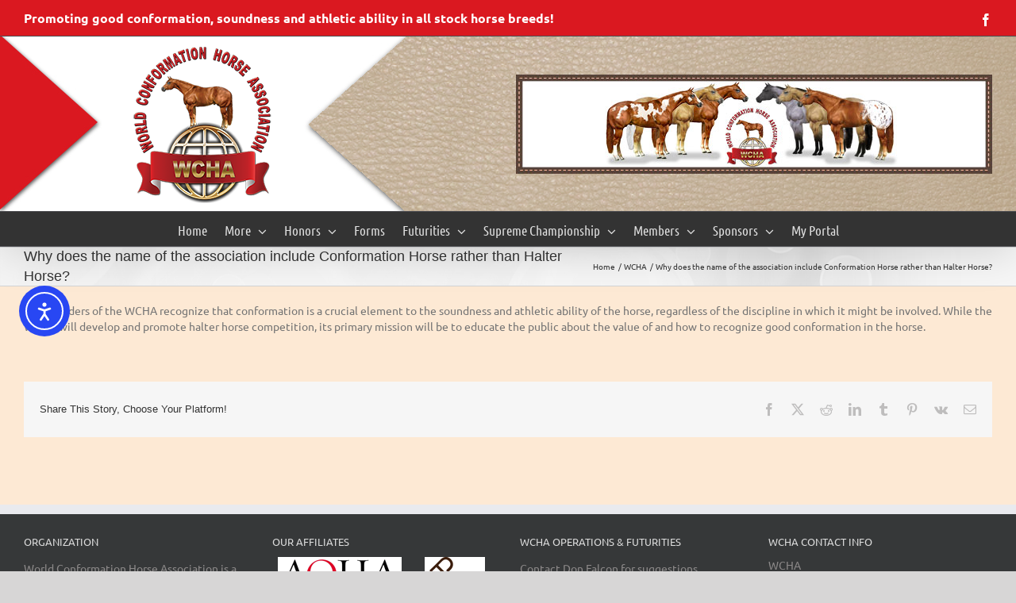

--- FILE ---
content_type: text/html; charset=UTF-8
request_url: https://www.conformationhorse.com/faq-items/why-does-the-name-of-the-association-include-conformation-horse-rather-than-halter-horse/
body_size: 19775
content:
<!DOCTYPE html>
<html class="avada-html-layout-boxed avada-html-header-position-top avada-html-has-bg-image" lang="en-US" prefix="og: http://ogp.me/ns# fb: http://ogp.me/ns/fb#">
<head>
	<meta http-equiv="X-UA-Compatible" content="IE=edge" />
	<meta http-equiv="Content-Type" content="text/html; charset=utf-8"/>
	<meta name="viewport" content="width=device-width, initial-scale=1" />
	<title>Why does the name of the association include Conformation Horse rather than Halter Horse? &#8211; World Conformation Horse Association</title>
<meta name='robots' content='max-image-preview:large' />
<link rel='dns-prefetch' href='//cdn.elementor.com' />
<link rel="alternate" type="application/rss+xml" title="World Conformation Horse Association &raquo; Feed" href="https://www.conformationhorse.com/feed/" />
<link rel="alternate" type="application/rss+xml" title="World Conformation Horse Association &raquo; Comments Feed" href="https://www.conformationhorse.com/comments/feed/" />
								<link rel="icon" href="https://www.conformationhorse.com/wp-content/uploads/WCHA-favicon.ico" type="image/x-icon" />
		
		
		
									<meta name="description" content="The founders of the WCHA recognize that conformation is a crucial element to the soundness and athletic ability of the horse, regardless of the discipline in which it might be involved. While the WCHA will develop and promote halter horse competition, its primary mission will be to educate the public about the value of and"/>
				
		<meta property="og:locale" content="en_US"/>
		<meta property="og:type" content="article"/>
		<meta property="og:site_name" content="World Conformation Horse Association"/>
		<meta property="og:title" content="  Why does the name of the association include Conformation Horse rather than Halter Horse?"/>
				<meta property="og:description" content="The founders of the WCHA recognize that conformation is a crucial element to the soundness and athletic ability of the horse, regardless of the discipline in which it might be involved. While the WCHA will develop and promote halter horse competition, its primary mission will be to educate the public about the value of and"/>
				<meta property="og:url" content="https://www.conformationhorse.com/faq-items/why-does-the-name-of-the-association-include-conformation-horse-rather-than-halter-horse/"/>
													<meta property="article:modified_time" content="2015-02-21T19:33:37-05:00"/>
											<meta property="og:image" content="https://www.conformationhorse.com/wp-content/uploads/WCHA-2018-Logo-AQHA-200.png"/>
		<meta property="og:image:width" content="200"/>
		<meta property="og:image:height" content="200"/>
		<meta property="og:image:type" content="image/png"/>
				<style id='wp-img-auto-sizes-contain-inline-css' type='text/css'>
img:is([sizes=auto i],[sizes^="auto," i]){contain-intrinsic-size:3000px 1500px}
/*# sourceURL=wp-img-auto-sizes-contain-inline-css */
</style>
<link rel='stylesheet' id='dashicons-css' href='https://www.conformationhorse.com/wp-includes/css/dashicons.min.css?ver=5ce922a24cc255a5b63af4b4524c324c' type='text/css' media='all' />
<link rel='stylesheet' id='jquery.marctv_video-css' href='https://www.conformationhorse.com/wp-content/plugins/marctv-jquery-video-embed/css/jquery.marctv-video.css?ver=4.8.1' type='text/css' media='all' />
<link rel='stylesheet' id='ea11y-widget-fonts-css' href='https://www.conformationhorse.com/wp-content/plugins/pojo-accessibility/assets/build/fonts.css?ver=4.0.1' type='text/css' media='all' />
<link rel='stylesheet' id='ea11y-skip-link-css' href='https://www.conformationhorse.com/wp-content/plugins/pojo-accessibility/assets/build/skip-link.css?ver=4.0.1' type='text/css' media='all' />
<link rel='stylesheet' id='fusion-dynamic-css-css' href='https://www.conformationhorse.com/wp-content/uploads/fusion-styles/b27f1c063ea593f14d6966fe5c50578b.min.css?ver=3.14.2' type='text/css' media='all' />
<link rel="stylesheet" type="text/css" href="https://www.conformationhorse.com/wp-content/plugins/smart-slider-3/Public/SmartSlider3/Application/Frontend/Assets/dist/smartslider.min.css?ver=c397fa89" media="all">
<style data-related="n2-ss-12">div#n2-ss-12 .n2-ss-slider-1{display:grid;position:relative;}div#n2-ss-12 .n2-ss-slider-2{display:grid;position:relative;overflow:hidden;padding:0px 0px 0px 0px;border:0px solid RGBA(62,62,62,1);border-radius:0px;background-clip:padding-box;background-repeat:repeat;background-position:50% 50%;background-size:cover;background-attachment:scroll;z-index:1;}div#n2-ss-12:not(.n2-ss-loaded) .n2-ss-slider-2{background-image:none !important;}div#n2-ss-12 .n2-ss-slider-3{display:grid;grid-template-areas:'cover';position:relative;overflow:hidden;z-index:10;}div#n2-ss-12 .n2-ss-slider-3 > *{grid-area:cover;}div#n2-ss-12 .n2-ss-slide-backgrounds,div#n2-ss-12 .n2-ss-slider-3 > .n2-ss-divider{position:relative;}div#n2-ss-12 .n2-ss-slide-backgrounds{z-index:10;}div#n2-ss-12 .n2-ss-slide-backgrounds > *{overflow:hidden;}div#n2-ss-12 .n2-ss-slide-background{transform:translateX(-100000px);}div#n2-ss-12 .n2-ss-slider-4{place-self:center;position:relative;width:100%;height:100%;z-index:20;display:grid;grid-template-areas:'slide';}div#n2-ss-12 .n2-ss-slider-4 > *{grid-area:slide;}div#n2-ss-12.n2-ss-full-page--constrain-ratio .n2-ss-slider-4{height:auto;}div#n2-ss-12 .n2-ss-slide{display:grid;place-items:center;grid-auto-columns:100%;position:relative;z-index:20;-webkit-backface-visibility:hidden;transform:translateX(-100000px);}div#n2-ss-12 .n2-ss-slide{perspective:1500px;}div#n2-ss-12 .n2-ss-slide-active{z-index:21;}.n2-ss-background-animation{position:absolute;top:0;left:0;width:100%;height:100%;z-index:3;}div#n2-ss-12 .n2-ss-slide-limiter{max-width:3000px;}div#n2-ss-12 .n-uc-UYk7AglJMTc7{padding:0px 0px 0px 0px}div#n2-ss-12-align{min-width:600px;}div#n2-ss-12 .n2-ss-slider-1{min-height:75px;}@media (min-width: 1200px){div#n2-ss-12 [data-hide-desktopportrait="1"]{display: none !important;}}@media (orientation: landscape) and (max-width: 1199px) and (min-width: 901px),(orientation: portrait) and (max-width: 1199px) and (min-width: 701px){div#n2-ss-12 [data-hide-tabletportrait="1"]{display: none !important;}}@media (orientation: landscape) and (max-width: 900px),(orientation: portrait) and (max-width: 700px){div#n2-ss-12 [data-hide-mobileportrait="1"]{display: none !important;}}</style>
<script>(function(){this._N2=this._N2||{_r:[],_d:[],r:function(){this._r.push(arguments)},d:function(){this._d.push(arguments)}}}).call(window);</script><script src="https://www.conformationhorse.com/wp-content/plugins/smart-slider-3/Public/SmartSlider3/Application/Frontend/Assets/dist/n2.min.js?ver=c397fa89" defer async></script>
<script src="https://www.conformationhorse.com/wp-content/plugins/smart-slider-3/Public/SmartSlider3/Application/Frontend/Assets/dist/smartslider-frontend.min.js?ver=c397fa89" defer async></script>
<script src="https://www.conformationhorse.com/wp-content/plugins/smart-slider-3/Public/SmartSlider3/Slider/SliderType/Simple/Assets/dist/ss-simple.min.js?ver=c397fa89" defer async></script>
<script>_N2.r('documentReady',function(){_N2.r(["documentReady","smartslider-frontend","ss-simple"],function(){new _N2.SmartSliderSimple('n2-ss-12',{"admin":false,"background.video.mobile":1,"loadingTime":2000,"alias":{"id":0,"smoothScroll":0,"slideSwitch":0,"scroll":1},"align":"normal","isDelayed":0,"responsive":{"mediaQueries":{"all":false,"desktopportrait":["(min-width: 1200px)"],"tabletportrait":["(orientation: landscape) and (max-width: 1199px) and (min-width: 901px)","(orientation: portrait) and (max-width: 1199px) and (min-width: 701px)"],"mobileportrait":["(orientation: landscape) and (max-width: 900px)","(orientation: portrait) and (max-width: 700px)"]},"base":{"slideOuterWidth":600,"slideOuterHeight":125,"sliderWidth":600,"sliderHeight":125,"slideWidth":600,"slideHeight":125},"hideOn":{"desktopLandscape":false,"desktopPortrait":false,"tabletLandscape":false,"tabletPortrait":false,"mobileLandscape":false,"mobilePortrait":false},"onResizeEnabled":true,"type":"auto","sliderHeightBasedOn":"real","focusUser":1,"focusEdge":"auto","breakpoints":[{"device":"tabletPortrait","type":"max-screen-width","portraitWidth":1199,"landscapeWidth":1199},{"device":"mobilePortrait","type":"max-screen-width","portraitWidth":700,"landscapeWidth":900}],"enabledDevices":{"desktopLandscape":0,"desktopPortrait":1,"tabletLandscape":0,"tabletPortrait":1,"mobileLandscape":0,"mobilePortrait":1},"sizes":{"desktopPortrait":{"width":600,"height":125,"max":3000,"min":600},"tabletPortrait":{"width":600,"height":125,"customHeight":false,"max":1199,"min":600},"mobilePortrait":{"width":320,"height":66,"customHeight":false,"max":900,"min":320}},"overflowHiddenPage":0,"focus":{"offsetTop":"#wpadminbar","offsetBottom":""}},"controls":{"mousewheel":0,"touch":"0","keyboard":0,"blockCarouselInteraction":1},"playWhenVisible":1,"playWhenVisibleAt":0.5,"lazyLoad":0,"lazyLoadNeighbor":0,"blockrightclick":0,"maintainSession":0,"autoplay":{"enabled":1,"start":1,"duration":5000,"autoplayLoop":1,"allowReStart":0,"reverse":0,"pause":{"click":1,"mouse":"0","mediaStarted":1},"resume":{"click":0,"mouse":"0","mediaEnded":1,"slidechanged":0},"interval":1,"intervalModifier":"loop","intervalSlide":"current"},"perspective":1500,"layerMode":{"playOnce":0,"playFirstLayer":1,"mode":"skippable","inAnimation":"mainInEnd"},"bgAnimations":0,"mainanimation":{"type":"fade","duration":2000,"delay":0,"ease":"easeOutQuad","shiftedBackgroundAnimation":0},"carousel":1,"initCallbacks":function(){}})})});</script><script type="text/javascript" src="https://www.conformationhorse.com/wp-includes/js/jquery/jquery.min.js?ver=3.7.1" id="jquery-core-js"></script>
<script type="text/javascript" src="https://www.conformationhorse.com/wp-includes/js/jquery/jquery-migrate.min.js?ver=3.4.1" id="jquery-migrate-js"></script>
<link rel="https://api.w.org/" href="https://www.conformationhorse.com/wp-json/" /><link rel="alternate" title="JSON" type="application/json" href="https://www.conformationhorse.com/wp-json/wp/v2/avada_faq/12302" /><link rel="canonical" href="https://www.conformationhorse.com/faq-items/why-does-the-name-of-the-association-include-conformation-horse-rather-than-halter-horse/" />
<link rel='shortlink' href='https://www.conformationhorse.com/?p=12302' />
<style type="text/css" id="css-fb-visibility">@media screen and (max-width: 640px){.fusion-no-small-visibility{display:none !important;}body .sm-text-align-center{text-align:center !important;}body .sm-text-align-left{text-align:left !important;}body .sm-text-align-right{text-align:right !important;}body .sm-text-align-justify{text-align:justify !important;}body .sm-flex-align-center{justify-content:center !important;}body .sm-flex-align-flex-start{justify-content:flex-start !important;}body .sm-flex-align-flex-end{justify-content:flex-end !important;}body .sm-mx-auto{margin-left:auto !important;margin-right:auto !important;}body .sm-ml-auto{margin-left:auto !important;}body .sm-mr-auto{margin-right:auto !important;}body .fusion-absolute-position-small{position:absolute;width:100%;}.awb-sticky.awb-sticky-small{ position: sticky; top: var(--awb-sticky-offset,0); }}@media screen and (min-width: 641px) and (max-width: 1024px){.fusion-no-medium-visibility{display:none !important;}body .md-text-align-center{text-align:center !important;}body .md-text-align-left{text-align:left !important;}body .md-text-align-right{text-align:right !important;}body .md-text-align-justify{text-align:justify !important;}body .md-flex-align-center{justify-content:center !important;}body .md-flex-align-flex-start{justify-content:flex-start !important;}body .md-flex-align-flex-end{justify-content:flex-end !important;}body .md-mx-auto{margin-left:auto !important;margin-right:auto !important;}body .md-ml-auto{margin-left:auto !important;}body .md-mr-auto{margin-right:auto !important;}body .fusion-absolute-position-medium{position:absolute;width:100%;}.awb-sticky.awb-sticky-medium{ position: sticky; top: var(--awb-sticky-offset,0); }}@media screen and (min-width: 1025px){.fusion-no-large-visibility{display:none !important;}body .lg-text-align-center{text-align:center !important;}body .lg-text-align-left{text-align:left !important;}body .lg-text-align-right{text-align:right !important;}body .lg-text-align-justify{text-align:justify !important;}body .lg-flex-align-center{justify-content:center !important;}body .lg-flex-align-flex-start{justify-content:flex-start !important;}body .lg-flex-align-flex-end{justify-content:flex-end !important;}body .lg-mx-auto{margin-left:auto !important;margin-right:auto !important;}body .lg-ml-auto{margin-left:auto !important;}body .lg-mr-auto{margin-right:auto !important;}body .fusion-absolute-position-large{position:absolute;width:100%;}.awb-sticky.awb-sticky-large{ position: sticky; top: var(--awb-sticky-offset,0); }}</style>		<script type="text/javascript">
			var doc = document.documentElement;
			doc.setAttribute( 'data-useragent', navigator.userAgent );
		</script>
		
	<style id='global-styles-inline-css' type='text/css'>
:root{--wp--preset--aspect-ratio--square: 1;--wp--preset--aspect-ratio--4-3: 4/3;--wp--preset--aspect-ratio--3-4: 3/4;--wp--preset--aspect-ratio--3-2: 3/2;--wp--preset--aspect-ratio--2-3: 2/3;--wp--preset--aspect-ratio--16-9: 16/9;--wp--preset--aspect-ratio--9-16: 9/16;--wp--preset--color--black: #000000;--wp--preset--color--cyan-bluish-gray: #abb8c3;--wp--preset--color--white: #ffffff;--wp--preset--color--pale-pink: #f78da7;--wp--preset--color--vivid-red: #cf2e2e;--wp--preset--color--luminous-vivid-orange: #ff6900;--wp--preset--color--luminous-vivid-amber: #fcb900;--wp--preset--color--light-green-cyan: #7bdcb5;--wp--preset--color--vivid-green-cyan: #00d084;--wp--preset--color--pale-cyan-blue: #8ed1fc;--wp--preset--color--vivid-cyan-blue: #0693e3;--wp--preset--color--vivid-purple: #9b51e0;--wp--preset--color--awb-color-1: rgba(255,255,255,1);--wp--preset--color--awb-color-2: rgba(246,246,246,1);--wp--preset--color--awb-color-3: rgba(235,234,234,1);--wp--preset--color--awb-color-4: rgba(224,222,222,1);--wp--preset--color--awb-color-5: rgba(160,206,78,1);--wp--preset--color--awb-color-6: rgba(116,116,116,1);--wp--preset--color--awb-color-7: rgba(218,24,32,1);--wp--preset--color--awb-color-8: rgba(51,51,51,1);--wp--preset--color--awb-color-custom-10: rgba(225,7,7,1);--wp--preset--color--awb-color-custom-11: rgba(120,4,4,1);--wp--preset--color--awb-color-custom-12: rgba(235,234,234,0.8);--wp--preset--color--awb-color-custom-13: rgba(253,233,212,1);--wp--preset--color--awb-color-custom-14: rgba(0,0,0,1);--wp--preset--color--awb-color-custom-15: rgba(54,56,57,1);--wp--preset--color--awb-color-custom-16: rgba(249,249,249,1);--wp--preset--color--awb-color-custom-17: rgba(248,248,248,1);--wp--preset--gradient--vivid-cyan-blue-to-vivid-purple: linear-gradient(135deg,rgb(6,147,227) 0%,rgb(155,81,224) 100%);--wp--preset--gradient--light-green-cyan-to-vivid-green-cyan: linear-gradient(135deg,rgb(122,220,180) 0%,rgb(0,208,130) 100%);--wp--preset--gradient--luminous-vivid-amber-to-luminous-vivid-orange: linear-gradient(135deg,rgb(252,185,0) 0%,rgb(255,105,0) 100%);--wp--preset--gradient--luminous-vivid-orange-to-vivid-red: linear-gradient(135deg,rgb(255,105,0) 0%,rgb(207,46,46) 100%);--wp--preset--gradient--very-light-gray-to-cyan-bluish-gray: linear-gradient(135deg,rgb(238,238,238) 0%,rgb(169,184,195) 100%);--wp--preset--gradient--cool-to-warm-spectrum: linear-gradient(135deg,rgb(74,234,220) 0%,rgb(151,120,209) 20%,rgb(207,42,186) 40%,rgb(238,44,130) 60%,rgb(251,105,98) 80%,rgb(254,248,76) 100%);--wp--preset--gradient--blush-light-purple: linear-gradient(135deg,rgb(255,206,236) 0%,rgb(152,150,240) 100%);--wp--preset--gradient--blush-bordeaux: linear-gradient(135deg,rgb(254,205,165) 0%,rgb(254,45,45) 50%,rgb(107,0,62) 100%);--wp--preset--gradient--luminous-dusk: linear-gradient(135deg,rgb(255,203,112) 0%,rgb(199,81,192) 50%,rgb(65,88,208) 100%);--wp--preset--gradient--pale-ocean: linear-gradient(135deg,rgb(255,245,203) 0%,rgb(182,227,212) 50%,rgb(51,167,181) 100%);--wp--preset--gradient--electric-grass: linear-gradient(135deg,rgb(202,248,128) 0%,rgb(113,206,126) 100%);--wp--preset--gradient--midnight: linear-gradient(135deg,rgb(2,3,129) 0%,rgb(40,116,252) 100%);--wp--preset--font-size--small: 10.5px;--wp--preset--font-size--medium: 20px;--wp--preset--font-size--large: 21px;--wp--preset--font-size--x-large: 42px;--wp--preset--font-size--normal: 14px;--wp--preset--font-size--xlarge: 28px;--wp--preset--font-size--huge: 42px;--wp--preset--spacing--20: 0.44rem;--wp--preset--spacing--30: 0.67rem;--wp--preset--spacing--40: 1rem;--wp--preset--spacing--50: 1.5rem;--wp--preset--spacing--60: 2.25rem;--wp--preset--spacing--70: 3.38rem;--wp--preset--spacing--80: 5.06rem;--wp--preset--shadow--natural: 6px 6px 9px rgba(0, 0, 0, 0.2);--wp--preset--shadow--deep: 12px 12px 50px rgba(0, 0, 0, 0.4);--wp--preset--shadow--sharp: 6px 6px 0px rgba(0, 0, 0, 0.2);--wp--preset--shadow--outlined: 6px 6px 0px -3px rgb(255, 255, 255), 6px 6px rgb(0, 0, 0);--wp--preset--shadow--crisp: 6px 6px 0px rgb(0, 0, 0);}:where(.is-layout-flex){gap: 0.5em;}:where(.is-layout-grid){gap: 0.5em;}body .is-layout-flex{display: flex;}.is-layout-flex{flex-wrap: wrap;align-items: center;}.is-layout-flex > :is(*, div){margin: 0;}body .is-layout-grid{display: grid;}.is-layout-grid > :is(*, div){margin: 0;}:where(.wp-block-columns.is-layout-flex){gap: 2em;}:where(.wp-block-columns.is-layout-grid){gap: 2em;}:where(.wp-block-post-template.is-layout-flex){gap: 1.25em;}:where(.wp-block-post-template.is-layout-grid){gap: 1.25em;}.has-black-color{color: var(--wp--preset--color--black) !important;}.has-cyan-bluish-gray-color{color: var(--wp--preset--color--cyan-bluish-gray) !important;}.has-white-color{color: var(--wp--preset--color--white) !important;}.has-pale-pink-color{color: var(--wp--preset--color--pale-pink) !important;}.has-vivid-red-color{color: var(--wp--preset--color--vivid-red) !important;}.has-luminous-vivid-orange-color{color: var(--wp--preset--color--luminous-vivid-orange) !important;}.has-luminous-vivid-amber-color{color: var(--wp--preset--color--luminous-vivid-amber) !important;}.has-light-green-cyan-color{color: var(--wp--preset--color--light-green-cyan) !important;}.has-vivid-green-cyan-color{color: var(--wp--preset--color--vivid-green-cyan) !important;}.has-pale-cyan-blue-color{color: var(--wp--preset--color--pale-cyan-blue) !important;}.has-vivid-cyan-blue-color{color: var(--wp--preset--color--vivid-cyan-blue) !important;}.has-vivid-purple-color{color: var(--wp--preset--color--vivid-purple) !important;}.has-black-background-color{background-color: var(--wp--preset--color--black) !important;}.has-cyan-bluish-gray-background-color{background-color: var(--wp--preset--color--cyan-bluish-gray) !important;}.has-white-background-color{background-color: var(--wp--preset--color--white) !important;}.has-pale-pink-background-color{background-color: var(--wp--preset--color--pale-pink) !important;}.has-vivid-red-background-color{background-color: var(--wp--preset--color--vivid-red) !important;}.has-luminous-vivid-orange-background-color{background-color: var(--wp--preset--color--luminous-vivid-orange) !important;}.has-luminous-vivid-amber-background-color{background-color: var(--wp--preset--color--luminous-vivid-amber) !important;}.has-light-green-cyan-background-color{background-color: var(--wp--preset--color--light-green-cyan) !important;}.has-vivid-green-cyan-background-color{background-color: var(--wp--preset--color--vivid-green-cyan) !important;}.has-pale-cyan-blue-background-color{background-color: var(--wp--preset--color--pale-cyan-blue) !important;}.has-vivid-cyan-blue-background-color{background-color: var(--wp--preset--color--vivid-cyan-blue) !important;}.has-vivid-purple-background-color{background-color: var(--wp--preset--color--vivid-purple) !important;}.has-black-border-color{border-color: var(--wp--preset--color--black) !important;}.has-cyan-bluish-gray-border-color{border-color: var(--wp--preset--color--cyan-bluish-gray) !important;}.has-white-border-color{border-color: var(--wp--preset--color--white) !important;}.has-pale-pink-border-color{border-color: var(--wp--preset--color--pale-pink) !important;}.has-vivid-red-border-color{border-color: var(--wp--preset--color--vivid-red) !important;}.has-luminous-vivid-orange-border-color{border-color: var(--wp--preset--color--luminous-vivid-orange) !important;}.has-luminous-vivid-amber-border-color{border-color: var(--wp--preset--color--luminous-vivid-amber) !important;}.has-light-green-cyan-border-color{border-color: var(--wp--preset--color--light-green-cyan) !important;}.has-vivid-green-cyan-border-color{border-color: var(--wp--preset--color--vivid-green-cyan) !important;}.has-pale-cyan-blue-border-color{border-color: var(--wp--preset--color--pale-cyan-blue) !important;}.has-vivid-cyan-blue-border-color{border-color: var(--wp--preset--color--vivid-cyan-blue) !important;}.has-vivid-purple-border-color{border-color: var(--wp--preset--color--vivid-purple) !important;}.has-vivid-cyan-blue-to-vivid-purple-gradient-background{background: var(--wp--preset--gradient--vivid-cyan-blue-to-vivid-purple) !important;}.has-light-green-cyan-to-vivid-green-cyan-gradient-background{background: var(--wp--preset--gradient--light-green-cyan-to-vivid-green-cyan) !important;}.has-luminous-vivid-amber-to-luminous-vivid-orange-gradient-background{background: var(--wp--preset--gradient--luminous-vivid-amber-to-luminous-vivid-orange) !important;}.has-luminous-vivid-orange-to-vivid-red-gradient-background{background: var(--wp--preset--gradient--luminous-vivid-orange-to-vivid-red) !important;}.has-very-light-gray-to-cyan-bluish-gray-gradient-background{background: var(--wp--preset--gradient--very-light-gray-to-cyan-bluish-gray) !important;}.has-cool-to-warm-spectrum-gradient-background{background: var(--wp--preset--gradient--cool-to-warm-spectrum) !important;}.has-blush-light-purple-gradient-background{background: var(--wp--preset--gradient--blush-light-purple) !important;}.has-blush-bordeaux-gradient-background{background: var(--wp--preset--gradient--blush-bordeaux) !important;}.has-luminous-dusk-gradient-background{background: var(--wp--preset--gradient--luminous-dusk) !important;}.has-pale-ocean-gradient-background{background: var(--wp--preset--gradient--pale-ocean) !important;}.has-electric-grass-gradient-background{background: var(--wp--preset--gradient--electric-grass) !important;}.has-midnight-gradient-background{background: var(--wp--preset--gradient--midnight) !important;}.has-small-font-size{font-size: var(--wp--preset--font-size--small) !important;}.has-medium-font-size{font-size: var(--wp--preset--font-size--medium) !important;}.has-large-font-size{font-size: var(--wp--preset--font-size--large) !important;}.has-x-large-font-size{font-size: var(--wp--preset--font-size--x-large) !important;}
/*# sourceURL=global-styles-inline-css */
</style>
<style id='wp-block-library-inline-css' type='text/css'>
:root{--wp-block-synced-color:#7a00df;--wp-block-synced-color--rgb:122,0,223;--wp-bound-block-color:var(--wp-block-synced-color);--wp-editor-canvas-background:#ddd;--wp-admin-theme-color:#007cba;--wp-admin-theme-color--rgb:0,124,186;--wp-admin-theme-color-darker-10:#006ba1;--wp-admin-theme-color-darker-10--rgb:0,107,160.5;--wp-admin-theme-color-darker-20:#005a87;--wp-admin-theme-color-darker-20--rgb:0,90,135;--wp-admin-border-width-focus:2px}@media (min-resolution:192dpi){:root{--wp-admin-border-width-focus:1.5px}}.wp-element-button{cursor:pointer}:root .has-very-light-gray-background-color{background-color:#eee}:root .has-very-dark-gray-background-color{background-color:#313131}:root .has-very-light-gray-color{color:#eee}:root .has-very-dark-gray-color{color:#313131}:root .has-vivid-green-cyan-to-vivid-cyan-blue-gradient-background{background:linear-gradient(135deg,#00d084,#0693e3)}:root .has-purple-crush-gradient-background{background:linear-gradient(135deg,#34e2e4,#4721fb 50%,#ab1dfe)}:root .has-hazy-dawn-gradient-background{background:linear-gradient(135deg,#faaca8,#dad0ec)}:root .has-subdued-olive-gradient-background{background:linear-gradient(135deg,#fafae1,#67a671)}:root .has-atomic-cream-gradient-background{background:linear-gradient(135deg,#fdd79a,#004a59)}:root .has-nightshade-gradient-background{background:linear-gradient(135deg,#330968,#31cdcf)}:root .has-midnight-gradient-background{background:linear-gradient(135deg,#020381,#2874fc)}:root{--wp--preset--font-size--normal:16px;--wp--preset--font-size--huge:42px}.has-regular-font-size{font-size:1em}.has-larger-font-size{font-size:2.625em}.has-normal-font-size{font-size:var(--wp--preset--font-size--normal)}.has-huge-font-size{font-size:var(--wp--preset--font-size--huge)}.has-text-align-center{text-align:center}.has-text-align-left{text-align:left}.has-text-align-right{text-align:right}.has-fit-text{white-space:nowrap!important}#end-resizable-editor-section{display:none}.aligncenter{clear:both}.items-justified-left{justify-content:flex-start}.items-justified-center{justify-content:center}.items-justified-right{justify-content:flex-end}.items-justified-space-between{justify-content:space-between}.screen-reader-text{border:0;clip-path:inset(50%);height:1px;margin:-1px;overflow:hidden;padding:0;position:absolute;width:1px;word-wrap:normal!important}.screen-reader-text:focus{background-color:#ddd;clip-path:none;color:#444;display:block;font-size:1em;height:auto;left:5px;line-height:normal;padding:15px 23px 14px;text-decoration:none;top:5px;width:auto;z-index:100000}html :where(.has-border-color){border-style:solid}html :where([style*=border-top-color]){border-top-style:solid}html :where([style*=border-right-color]){border-right-style:solid}html :where([style*=border-bottom-color]){border-bottom-style:solid}html :where([style*=border-left-color]){border-left-style:solid}html :where([style*=border-width]){border-style:solid}html :where([style*=border-top-width]){border-top-style:solid}html :where([style*=border-right-width]){border-right-style:solid}html :where([style*=border-bottom-width]){border-bottom-style:solid}html :where([style*=border-left-width]){border-left-style:solid}html :where(img[class*=wp-image-]){height:auto;max-width:100%}:where(figure){margin:0 0 1em}html :where(.is-position-sticky){--wp-admin--admin-bar--position-offset:var(--wp-admin--admin-bar--height,0px)}@media screen and (max-width:600px){html :where(.is-position-sticky){--wp-admin--admin-bar--position-offset:0px}}
/*wp_block_styles_on_demand_placeholder:697c8a7316d60*/
/*# sourceURL=wp-block-library-inline-css */
</style>
<style id='wp-block-library-theme-inline-css' type='text/css'>
.wp-block-audio :where(figcaption){color:#555;font-size:13px;text-align:center}.is-dark-theme .wp-block-audio :where(figcaption){color:#ffffffa6}.wp-block-audio{margin:0 0 1em}.wp-block-code{border:1px solid #ccc;border-radius:4px;font-family:Menlo,Consolas,monaco,monospace;padding:.8em 1em}.wp-block-embed :where(figcaption){color:#555;font-size:13px;text-align:center}.is-dark-theme .wp-block-embed :where(figcaption){color:#ffffffa6}.wp-block-embed{margin:0 0 1em}.blocks-gallery-caption{color:#555;font-size:13px;text-align:center}.is-dark-theme .blocks-gallery-caption{color:#ffffffa6}:root :where(.wp-block-image figcaption){color:#555;font-size:13px;text-align:center}.is-dark-theme :root :where(.wp-block-image figcaption){color:#ffffffa6}.wp-block-image{margin:0 0 1em}.wp-block-pullquote{border-bottom:4px solid;border-top:4px solid;color:currentColor;margin-bottom:1.75em}.wp-block-pullquote :where(cite),.wp-block-pullquote :where(footer),.wp-block-pullquote__citation{color:currentColor;font-size:.8125em;font-style:normal;text-transform:uppercase}.wp-block-quote{border-left:.25em solid;margin:0 0 1.75em;padding-left:1em}.wp-block-quote cite,.wp-block-quote footer{color:currentColor;font-size:.8125em;font-style:normal;position:relative}.wp-block-quote:where(.has-text-align-right){border-left:none;border-right:.25em solid;padding-left:0;padding-right:1em}.wp-block-quote:where(.has-text-align-center){border:none;padding-left:0}.wp-block-quote.is-large,.wp-block-quote.is-style-large,.wp-block-quote:where(.is-style-plain){border:none}.wp-block-search .wp-block-search__label{font-weight:700}.wp-block-search__button{border:1px solid #ccc;padding:.375em .625em}:where(.wp-block-group.has-background){padding:1.25em 2.375em}.wp-block-separator.has-css-opacity{opacity:.4}.wp-block-separator{border:none;border-bottom:2px solid;margin-left:auto;margin-right:auto}.wp-block-separator.has-alpha-channel-opacity{opacity:1}.wp-block-separator:not(.is-style-wide):not(.is-style-dots){width:100px}.wp-block-separator.has-background:not(.is-style-dots){border-bottom:none;height:1px}.wp-block-separator.has-background:not(.is-style-wide):not(.is-style-dots){height:2px}.wp-block-table{margin:0 0 1em}.wp-block-table td,.wp-block-table th{word-break:normal}.wp-block-table :where(figcaption){color:#555;font-size:13px;text-align:center}.is-dark-theme .wp-block-table :where(figcaption){color:#ffffffa6}.wp-block-video :where(figcaption){color:#555;font-size:13px;text-align:center}.is-dark-theme .wp-block-video :where(figcaption){color:#ffffffa6}.wp-block-video{margin:0 0 1em}:root :where(.wp-block-template-part.has-background){margin-bottom:0;margin-top:0;padding:1.25em 2.375em}
/*# sourceURL=/wp-includes/css/dist/block-library/theme.min.css */
</style>
<style id='classic-theme-styles-inline-css' type='text/css'>
/*! This file is auto-generated */
.wp-block-button__link{color:#fff;background-color:#32373c;border-radius:9999px;box-shadow:none;text-decoration:none;padding:calc(.667em + 2px) calc(1.333em + 2px);font-size:1.125em}.wp-block-file__button{background:#32373c;color:#fff;text-decoration:none}
/*# sourceURL=/wp-includes/css/classic-themes.min.css */
</style>
</head>

<body class="wp-singular avada_faq-template-default single single-avada_faq postid-12302 single-format-standard wp-theme-Avada ally-default fusion-image-hovers fusion-pagination-sizing fusion-button_type-flat fusion-button_span-no fusion-button_gradient-linear avada-image-rollover-circle-yes avada-image-rollover-yes avada-image-rollover-direction-left fusion-has-button-gradient fusion-body ltr no-tablet-sticky-header no-mobile-sticky-header no-mobile-slidingbar avada-has-rev-slider-styles fusion-disable-outline fusion-sub-menu-fade mobile-logo-pos-left layout-boxed-mode avada-has-boxed-modal-shadow-hard layout-scroll-offset-full avada-has-zero-margin-offset-top fusion-top-header menu-text-align-center mobile-menu-design-classic fusion-show-pagination-text fusion-header-layout-v4 avada-responsive avada-footer-fx-bg-parallax avada-menu-highlight-style-bar fusion-search-form-classic fusion-main-menu-search-overlay fusion-avatar-square avada-sticky-shrinkage avada-dropdown-styles avada-blog-layout-grid avada-blog-archive-layout-grid avada-header-shadow-yes avada-menu-icon-position-left avada-has-megamenu-shadow avada-has-mainmenu-dropdown-divider avada-has-breadcrumb-mobile-hidden avada-has-pagetitlebar-retina-bg-image avada-has-titlebar-bar_and_content avada-has-header-bg-image avada-header-bg-repeat-x avada-has-pagination-padding avada-flyout-menu-direction-fade avada-ec-views-v1" data-awb-post-id="12302">
			<script>
			const onSkipLinkClick = () => {
				const htmlElement = document.querySelector('html');

				htmlElement.style['scroll-behavior'] = 'smooth';

				setTimeout( () => htmlElement.style['scroll-behavior'] = null, 1000 );
			}
			document.addEventListener("DOMContentLoaded", () => {
				if (!document.querySelector('#content')) {
					document.querySelector('.ea11y-skip-to-content-link').remove();
				}
			});
		</script>
		<nav aria-label="Skip to content navigation">
			<a class="ea11y-skip-to-content-link"
				href="#content"
				tabindex="-1"
				onclick="onSkipLinkClick()"
			>
				Skip to content
				<svg width="24" height="24" viewBox="0 0 24 24" fill="none" role="presentation">
					<path d="M18 6V12C18 12.7956 17.6839 13.5587 17.1213 14.1213C16.5587 14.6839 15.7956 15 15 15H5M5 15L9 11M5 15L9 19"
								stroke="black"
								stroke-width="1.5"
								stroke-linecap="round"
								stroke-linejoin="round"
					/>
				</svg>
			</a>
			<div class="ea11y-skip-to-content-backdrop"></div>
		</nav>

			<a class="skip-link screen-reader-text" href="#content">Skip to content</a>

	<div id="boxed-wrapper">
							
		<div id="wrapper" class="fusion-wrapper">
			<div id="home" style="position:relative;top:-1px;"></div>
							
					
			<header class="fusion-header-wrapper fusion-header-shadow">
				<div class="fusion-header-v4 fusion-logo-alignment fusion-logo-left fusion-sticky-menu- fusion-sticky-logo- fusion-mobile-logo- fusion-sticky-menu-only fusion-header-menu-align-center fusion-mobile-menu-design-classic">
					
<div class="fusion-secondary-header">
	<div class="fusion-row">
					<div class="fusion-alignleft">
				<div class="fusion-contact-info"><span class="fusion-contact-info-phone-number"><strong>Promoting good conformation, soundness and athletic ability in all stock horse breeds!  </strong></span></div>			</div>
							<div class="fusion-alignright">
				<div class="fusion-social-links-header"><div class="fusion-social-networks"><div class="fusion-social-networks-wrapper"><a  class="fusion-social-network-icon fusion-tooltip fusion-facebook awb-icon-facebook" style data-placement="bottom" data-title="Facebook" data-toggle="tooltip" title="Facebook" href="https://www.facebook.com/WorldConformationHorse" target="_blank" rel="noreferrer"><span class="screen-reader-text">Facebook</span></a></div></div></div>			</div>
			</div>
</div>
<div class="fusion-header-sticky-height"></div>
<div class="fusion-sticky-header-wrapper"> <!-- start fusion sticky header wrapper -->
	<div class="fusion-header">
		<div class="fusion-row">
							<div class="fusion-logo" data-margin-top="-20px" data-margin-bottom="-20px" data-margin-left="125px" data-margin-right="0px">
			<a class="fusion-logo-link"  href="https://www.conformationhorse.com/" >

						<!-- standard logo -->
			<img src="https://www.conformationhorse.com/wp-content/uploads/WCHA-2018-Logo-AQHA-200.png" srcset="https://www.conformationhorse.com/wp-content/uploads/WCHA-2018-Logo-AQHA-200.png 1x" width="200" height="200" alt="World Conformation Horse Association Logo" data-retina_logo_url="" class="fusion-standard-logo" />

			
					</a>
		
<div class="fusion-header-content-3-wrapper">
			<div class="fusion-header-banner">
			<div class="n2-section-smartslider fitvidsignore " data-ssid="12" tabindex="0" role="region" aria-label="Slider"><div id="n2-ss-12-align" class="n2-ss-align"><div class="n2-padding"><div id="n2-ss-12" data-creator="Smart Slider 3" data-responsive="auto" class="n2-ss-slider n2-ow n2-has-hover n2notransition  ">
        <div class="n2-ss-slider-1 n2_ss__touch_element n2-ow">
            <div class="n2-ss-slider-2 n2-ow">
                                                <div class="n2-ss-slider-3 n2-ow">

                    <div class="n2-ss-slide-backgrounds n2-ow-all"><div class="n2-ss-slide-background" data-public-id="1" data-mode="fill"><div class="n2-ss-slide-background-image" data-blur="0" data-opacity="100" data-x="50" data-y="50" data-alt="" data-title=""><picture class="skip-lazy" data-skip-lazy="1"><img src="//www.conformationhorse.com/wp-content/uploads/Ad-Space-WCHA-IDEAL-HORSES-v1.jpg" alt="" title="" loading="lazy" class="skip-lazy" data-skip-lazy="1"></picture></div><div data-color="RGBA(255,255,255,0)" style="background-color: RGBA(255,255,255,0);" class="n2-ss-slide-background-color"></div></div><div class="n2-ss-slide-background" data-public-id="2" data-mode="fill" aria-hidden="true"><div class="n2-ss-slide-background-image" data-blur="0" data-opacity="100" data-x="50" data-y="50" data-alt="" data-title=""><picture class="skip-lazy" data-skip-lazy="1"><img src="//www.conformationhorse.com/wp-content/uploads/Ad-Space-2019-12-Futurity-Stallions.jpg" alt="" title="" loading="lazy" class="skip-lazy" data-skip-lazy="1"></picture></div><div data-color="RGBA(255,255,255,0)" style="background-color: RGBA(255,255,255,0);" class="n2-ss-slide-background-color"></div></div></div>                    <div class="n2-ss-slider-4 n2-ow">
                        <svg xmlns="http://www.w3.org/2000/svg" viewBox="0 0 600 125" data-related-device="desktopPortrait" class="n2-ow n2-ss-preserve-size n2-ss-preserve-size--slider n2-ss-slide-limiter"></svg><div data-first="1" data-slide-duration="0" data-id="349" data-slide-public-id="1" data-title="Ad-Space-WCHA-IDEAL-HORSES-v1" class="n2-ss-slide n2-ow  n2-ss-slide-349"><div role="note" class="n2-ss-slide--focus" tabindex="-1">Ad-Space-WCHA-IDEAL-HORSES-v1</div><div class="n2-ss-layers-container n2-ss-slide-limiter n2-ow"><div class="n2-ss-layer n2-ow n-uc-Z7WMbg5GWZfP" data-sstype="slide" data-pm="default"></div></div></div><div data-slide-duration="0" data-id="348" data-slide-public-id="2" aria-hidden="true" data-title="Ad-Space-2019-12-Futurity-Stallions" data-haslink="1" data-href="https://www.conformationhorse.com/nominate-now/" tabindex="0" role="button" data-n2click="url" data-force-pointer="" class="n2-ss-slide n2-ow  n2-ss-slide-348"><div role="note" class="n2-ss-slide--focus">Ad-Space-2019-12-Futurity-Stallions</div><div class="n2-ss-layers-container n2-ss-slide-limiter n2-ow"><div class="n2-ss-layer n2-ow n-uc-UYk7AglJMTc7" data-sstype="slide" data-pm="default"></div></div></div>                    </div>

                                    </div>
            </div>
        </div>
        </div><ss3-loader></ss3-loader></div></div><div class="n2_clear"></div></div>		</div>
	</div>
</div>
										
					</div>
	</div>
	<div class="fusion-secondary-main-menu">
		<div class="fusion-row">
			<nav class="fusion-main-menu" aria-label="Main Menu"><div class="fusion-overlay-search">		<form role="search" class="searchform fusion-search-form  fusion-search-form-classic" method="get" action="https://www.conformationhorse.com/">
			<div class="fusion-search-form-content">

				
				<div class="fusion-search-field search-field">
					<label><span class="screen-reader-text">Search for:</span>
													<input type="search" value="" name="s" class="s" placeholder="Search..." required aria-required="true" aria-label="Search..."/>
											</label>
				</div>
				<div class="fusion-search-button search-button">
					<input type="submit" class="fusion-search-submit searchsubmit" aria-label="Search" value="&#xf002;" />
									</div>

				
			</div>


			
		</form>
		<div class="fusion-search-spacer"></div><a href="#" role="button" aria-label="Close Search" class="fusion-close-search"></a></div><ul id="menu-wcha-menu" class="fusion-menu"><li  id="menu-item-11212"  class="menu-item menu-item-type-post_type menu-item-object-page menu-item-home menu-item-11212"  data-item-id="11212"><a  href="https://www.conformationhorse.com/" class="fusion-bar-highlight"><span class="menu-text">Home</span></a></li><li  id="menu-item-11177"  class="menu-item menu-item-type-custom menu-item-object-custom menu-item-has-children menu-item-11177 fusion-dropdown-menu"  data-item-id="11177"><a  href="#" class="fusion-bar-highlight"><span class="menu-text">More</span> <span class="fusion-caret"><i class="fusion-dropdown-indicator" aria-hidden="true"></i></span></a><ul class="sub-menu"><li  id="menu-item-12083"  class="menu-item menu-item-type-post_type menu-item-object-page menu-item-12083 fusion-dropdown-submenu" ><a  href="https://www.conformationhorse.com/about/beginning/" class="fusion-bar-highlight"><span>The Beginning</span></a></li><li  id="menu-item-11176"  class="menu-item menu-item-type-post_type menu-item-object-page menu-item-11176 fusion-dropdown-submenu" ><a  href="https://www.conformationhorse.com/about/mission/" class="fusion-bar-highlight"><span>Mission</span></a></li><li  id="menu-item-11399"  class="menu-item menu-item-type-post_type menu-item-object-page menu-item-11399 fusion-dropdown-submenu" ><a  href="https://www.conformationhorse.com/about/officers/" class="fusion-bar-highlight"><span>Officers</span></a></li><li  id="menu-item-11418"  class="menu-item menu-item-type-post_type menu-item-object-page menu-item-11418 fusion-dropdown-submenu" ><a  href="https://www.conformationhorse.com/about/directors/" class="fusion-bar-highlight"><span>Directors</span></a></li><li  id="menu-item-19266"  class="menu-item menu-item-type-post_type menu-item-object-page menu-item-19266 fusion-dropdown-submenu" ><a  href="https://www.conformationhorse.com/about/standing-committees/" class="fusion-bar-highlight"><span>Standing Committees</span></a></li><li  id="menu-item-11427"  class="menu-item menu-item-type-post_type menu-item-object-page menu-item-11427 fusion-dropdown-submenu" ><a  href="https://www.conformationhorse.com/about/affiliates/" class="fusion-bar-highlight"><span>Affiliates</span></a></li><li  id="menu-item-11450"  class="menu-item menu-item-type-post_type menu-item-object-page menu-item-11450 fusion-dropdown-submenu" ><a  href="https://www.conformationhorse.com/about/bylaws/" class="fusion-bar-highlight"><span>Bylaws</span></a></li><li  id="menu-item-11481"  class="menu-item menu-item-type-post_type menu-item-object-page menu-item-11481 fusion-dropdown-submenu" ><a  href="https://www.conformationhorse.com/about/code-of-conduct-and-ethics/" class="fusion-bar-highlight"><span>Code of Conduct &#038; Ethics</span></a></li><li  id="menu-item-19143"  class="menu-item menu-item-type-post_type menu-item-object-page menu-item-19143 fusion-dropdown-submenu" ><a  href="https://www.conformationhorse.com/about/financials-reports/" class="fusion-bar-highlight"><span>Financials Reports</span></a></li><li  id="menu-item-16841"  class="menu-item menu-item-type-post_type menu-item-object-page menu-item-16841 fusion-dropdown-submenu" ><a  href="https://www.conformationhorse.com/about/minutes/" class="fusion-bar-highlight"><span>Meeting Minutes</span></a></li><li  id="menu-item-11829"  class="menu-item menu-item-type-custom menu-item-object-custom menu-item-has-children menu-item-11829 fusion-dropdown-submenu" ><a  href="#" class="fusion-bar-highlight"><span>Judges</span> <span class="fusion-caret"><i class="fusion-dropdown-indicator" aria-hidden="true"></i></span></a><ul class="sub-menu"><li  id="menu-item-15458"  class="menu-item menu-item-type-post_type menu-item-object-page menu-item-15458" ><a  href="https://www.conformationhorse.com/judging/wcha-conformation-standards/" class="fusion-bar-highlight"><span>WCHA Conformation Standards</span></a></li><li  id="menu-item-21344"  class="menu-item menu-item-type-post_type menu-item-object-page menu-item-21344" ><a  href="https://www.conformationhorse.com/judging/approved-judges/" class="fusion-bar-highlight"><span>Approved Judges</span></a></li><li  id="menu-item-11910"  class="menu-item menu-item-type-post_type menu-item-object-page menu-item-11910" ><a  href="https://www.conformationhorse.com/judging/judging-information/" class="fusion-bar-highlight"><span>Become a Judge</span></a></li></ul></li><li  id="menu-item-15116"  class="menu-item menu-item-type-post_type menu-item-object-page menu-item-15116 fusion-dropdown-submenu" ><a  href="https://www.conformationhorse.com/trainer-directory/" class="fusion-bar-highlight"><span>Trainers</span></a></li></ul></li><li  id="menu-item-20219"  class="menu-item menu-item-type-custom menu-item-object-custom menu-item-has-children menu-item-20219 fusion-dropdown-menu"  data-item-id="20219"><a  href="#" class="fusion-bar-highlight"><span class="menu-text">Honors</span> <span class="fusion-caret"><i class="fusion-dropdown-indicator" aria-hidden="true"></i></span></a><ul class="sub-menu"><li  id="menu-item-15020"  class="menu-item menu-item-type-post_type menu-item-object-page menu-item-15020 fusion-dropdown-submenu" ><a  href="https://www.conformationhorse.com/honors-2/foundation/" class="fusion-bar-highlight"><span>Foundation</span></a></li><li  id="menu-item-12036"  class="menu-item menu-item-type-post_type menu-item-object-page menu-item-12036 fusion-dropdown-submenu" ><a  href="https://www.conformationhorse.com/honors-2/wcha-hall-of-fame/" class="fusion-bar-highlight"><span>Hall of Fame</span></a></li><li  id="menu-item-20220"  class="menu-item menu-item-type-post_type menu-item-object-page menu-item-20220 fusion-dropdown-submenu" ><a  href="https://www.conformationhorse.com/honors-2/wcha-platinum-members/" class="fusion-bar-highlight"><span>WCHA Platinum Members</span></a></li><li  id="menu-item-20237"  class="menu-item menu-item-type-post_type menu-item-object-page menu-item-20237 fusion-dropdown-submenu" ><a  href="https://www.conformationhorse.com/honors-2/be-like-bruce-award/" class="fusion-bar-highlight"><span>“Be Like Bruce” Award</span></a></li><li  id="menu-item-20256"  class="menu-item menu-item-type-post_type menu-item-object-page menu-item-20256 fusion-dropdown-submenu" ><a  href="https://www.conformationhorse.com/honors-2/race-for-the-trailer/" class="fusion-bar-highlight"><span>Race for the Trailer</span></a></li></ul></li><li  id="menu-item-19579"  class="menu-item menu-item-type-post_type menu-item-object-page menu-item-19579"  data-item-id="19579"><a  href="https://www.conformationhorse.com/forms/" class="fusion-bar-highlight"><span class="menu-text">Forms</span></a></li><li  id="menu-item-20461"  class="menu-item menu-item-type-custom menu-item-object-custom menu-item-has-children menu-item-20461 fusion-dropdown-menu"  data-item-id="20461"><a  href="#" class="fusion-bar-highlight"><span class="menu-text">Futurities</span> <span class="fusion-caret"><i class="fusion-dropdown-indicator" aria-hidden="true"></i></span></a><ul class="sub-menu"><li  id="menu-item-11931"  class="menu-item menu-item-type-custom menu-item-object-custom menu-item-has-children menu-item-11931 fusion-dropdown-submenu" ><a  href="#" class="fusion-bar-highlight"><span>Breeders&#8217; Futurity</span> <span class="fusion-caret"><i class="fusion-dropdown-indicator" aria-hidden="true"></i></span></a><ul class="sub-menu"><li  id="menu-item-14973"  class="menu-item menu-item-type-post_type menu-item-object-page menu-item-14973" ><a  href="https://www.conformationhorse.com/breeders-futurity/breeders-futurity-faq/" class="fusion-bar-highlight"><span>Breeders’ Futurity FAQ</span></a></li><li  id="menu-item-11932"  class="menu-item menu-item-type-post_type menu-item-object-page menu-item-11932" ><a  href="https://www.conformationhorse.com/breeders-futurity/forms-info/" class="fusion-bar-highlight"><span>Forms &#038; Information</span></a></li><li  id="menu-item-21877"  class="menu-item menu-item-type-post_type menu-item-object-page menu-item-21877" ><a  href="https://www.conformationhorse.com/breeders-futurity/2026-nominated-stallions/" class="fusion-bar-highlight"><span>2026 Nominated Stallions</span></a></li><li  id="menu-item-21882"  class="menu-item menu-item-type-post_type menu-item-object-page menu-item-21882" ><a  href="https://www.conformationhorse.com/rising-star-futurity/2026-rising-star-nominated-stallions/" class="fusion-bar-highlight"><span>2026 Rising Star Nominated Stallions</span></a></li><li  id="menu-item-21874"  class="menu-item menu-item-type-custom menu-item-object-custom menu-item-has-children menu-item-21874" ><a  href="#" class="fusion-bar-highlight"><span>* Nominated Stallion Archive</span> <span class="fusion-caret"><i class="fusion-dropdown-indicator" aria-hidden="true"></i></span></a><ul class="sub-menu"><li  id="menu-item-21231"  class="menu-item menu-item-type-post_type menu-item-object-page menu-item-21231" ><a  href="https://www.conformationhorse.com/breeders-futurity/2025-nominated-stallions/" class="fusion-bar-highlight"><span>2025 Nominated Stallions</span></a></li><li  id="menu-item-20369"  class="menu-item menu-item-type-post_type menu-item-object-page menu-item-20369" ><a  href="https://www.conformationhorse.com/breeders-futurity/2024-nominated-stallions/" class="fusion-bar-highlight"><span>2024 Nominated Stallions</span></a></li><li  id="menu-item-19474"  class="menu-item menu-item-type-post_type menu-item-object-page menu-item-19474" ><a  href="https://www.conformationhorse.com/breeders-futurity/2023-nominated-stallions/" class="fusion-bar-highlight"><span>2023 Nominated Stallions</span></a></li><li  id="menu-item-18960"  class="menu-item menu-item-type-post_type menu-item-object-page menu-item-18960" ><a  href="https://www.conformationhorse.com/breeders-futurity/2022-nominated-stallions/" class="fusion-bar-highlight"><span>2022 Nominated Stallions</span></a></li><li  id="menu-item-18961"  class="menu-item menu-item-type-post_type menu-item-object-page menu-item-18961" ><a  href="https://www.conformationhorse.com/breeders-futurity/2021-nominated-stallions/" class="fusion-bar-highlight"><span>2021 Nominated Stallions</span></a></li></ul></li><li  id="menu-item-21881"  class="menu-item menu-item-type-custom menu-item-object-custom menu-item-has-children menu-item-21881" ><a  href="#" class="fusion-bar-highlight"><span>* Rising Star Nominated Stallion Archive</span> <span class="fusion-caret"><i class="fusion-dropdown-indicator" aria-hidden="true"></i></span></a><ul class="sub-menu"><li  id="menu-item-21229"  class="menu-item menu-item-type-post_type menu-item-object-page menu-item-21229" ><a  href="https://www.conformationhorse.com/rising-star-futurity/2025-rising-star-nominated-stallions/" class="fusion-bar-highlight"><span>Rising Star 2025 Nominated Stallions</span></a></li><li  id="menu-item-20462"  class="menu-item menu-item-type-post_type menu-item-object-page menu-item-20462" ><a  href="https://www.conformationhorse.com/rising-star-futurity/2024-rising-star-nominated-stallions/" class="fusion-bar-highlight"><span>Rising Star 2024 Nominated Stallions</span></a></li></ul></li><li  id="menu-item-13135"  class="menu-item menu-item-type-post_type menu-item-object-page menu-item-13135" ><a  href="https://www.conformationhorse.com/breeders-futurity/results/" class="fusion-bar-highlight"><span>Breeders’ &#038; Rising Star Futurity Results</span></a></li></ul></li><li  id="menu-item-14914"  class="menu-item menu-item-type-custom menu-item-object-custom menu-item-has-children menu-item-14914 fusion-dropdown-submenu" ><a  href="#" class="fusion-bar-highlight"><span>Big Money</span> <span class="fusion-caret"><i class="fusion-dropdown-indicator" aria-hidden="true"></i></span></a><ul class="sub-menu"><li  id="menu-item-14663"  class="menu-item menu-item-type-post_type menu-item-object-page menu-item-14663" ><a  href="https://www.conformationhorse.com/big-money-futurity/forms-information/" class="fusion-bar-highlight"><span>Forms &#038; Information</span></a></li><li  id="menu-item-21883"  class="menu-item menu-item-type-post_type menu-item-object-page menu-item-21883" ><a  href="https://www.conformationhorse.com/big-money-futurity/2026-big-money-nominated-stallions/" class="fusion-bar-highlight"><span>2026 Big Money Nominated Stallions</span></a></li><li  id="menu-item-21880"  class="menu-item menu-item-type-custom menu-item-object-custom menu-item-has-children menu-item-21880" ><a  href="#" class="fusion-bar-highlight"><span>* Nominated Stallion Archive</span> <span class="fusion-caret"><i class="fusion-dropdown-indicator" aria-hidden="true"></i></span></a><ul class="sub-menu"><li  id="menu-item-21232"  class="menu-item menu-item-type-post_type menu-item-object-page menu-item-21232" ><a  href="https://www.conformationhorse.com/big-money-futurity/2025-big-money-nominated-stallions/" class="fusion-bar-highlight"><span>2025 Nominated Stallions</span></a></li><li  id="menu-item-20367"  class="menu-item menu-item-type-post_type menu-item-object-page menu-item-20367" ><a  href="https://www.conformationhorse.com/big-money-futurity/2024-big-money-nominated-stallions/" class="fusion-bar-highlight"><span>2024 Nominated Stallions</span></a></li><li  id="menu-item-19466"  class="menu-item menu-item-type-post_type menu-item-object-page menu-item-19466" ><a  href="https://www.conformationhorse.com/big-money-futurity/2023-big-money-nominated-stallions/" class="fusion-bar-highlight"><span>2023 Nominated Stallions</span></a></li><li  id="menu-item-18959"  class="menu-item menu-item-type-post_type menu-item-object-page menu-item-18959" ><a  href="https://www.conformationhorse.com/big-money-futurity/2022-big-money-nominated-stallions/" class="fusion-bar-highlight"><span>2022 Nominated Stallions</span></a></li><li  id="menu-item-18962"  class="menu-item menu-item-type-post_type menu-item-object-page menu-item-18962" ><a  href="https://www.conformationhorse.com/big-money-futurity/2021-big-money-nominated-stallions/" class="fusion-bar-highlight"><span>2021 Nominated Stallions</span></a></li></ul></li><li  id="menu-item-14662"  class="menu-item menu-item-type-post_type menu-item-object-page menu-item-14662" ><a  href="https://www.conformationhorse.com/big-money-futurity/results/" class="fusion-bar-highlight"><span>Big Money Results</span></a></li></ul></li><li  id="menu-item-17964"  class="menu-item menu-item-type-custom menu-item-object-custom menu-item-has-children menu-item-17964 fusion-dropdown-submenu" ><a  href="#" class="fusion-bar-highlight"><span>Yellow Rose</span> <span class="fusion-caret"><i class="fusion-dropdown-indicator" aria-hidden="true"></i></span></a><ul class="sub-menu"><li  id="menu-item-13005"  class="menu-item menu-item-type-post_type menu-item-object-page menu-item-13005" ><a  href="https://www.conformationhorse.com/yellow-rose-futurity/yr-forms-info/" class="fusion-bar-highlight"><span>Forms &#038; Information</span></a></li><li  id="menu-item-21875"  class="menu-item menu-item-type-post_type menu-item-object-page menu-item-21875" ><a  href="https://www.conformationhorse.com/yellow-rose-futurity/2026-nominated-stallions/" class="fusion-bar-highlight"><span>2026 Nominated Stallions</span></a></li><li  id="menu-item-21879"  class="menu-item menu-item-type-custom menu-item-object-custom menu-item-has-children menu-item-21879" ><a  href="#" class="fusion-bar-highlight"><span>* Nominated Stallion Archive</span> <span class="fusion-caret"><i class="fusion-dropdown-indicator" aria-hidden="true"></i></span></a><ul class="sub-menu"><li  id="menu-item-21230"  class="menu-item menu-item-type-post_type menu-item-object-page menu-item-21230" ><a  href="https://www.conformationhorse.com/yellow-rose-futurity/2025-nominated-stallions/" class="fusion-bar-highlight"><span>2025 Nominated Stallions</span></a></li><li  id="menu-item-20368"  class="menu-item menu-item-type-post_type menu-item-object-page menu-item-20368" ><a  href="https://www.conformationhorse.com/yellow-rose-futurity/2024-nominated-stallions/" class="fusion-bar-highlight"><span>2024 Nominated Stallions</span></a></li><li  id="menu-item-19473"  class="menu-item menu-item-type-post_type menu-item-object-page menu-item-19473" ><a  href="https://www.conformationhorse.com/yellow-rose-futurity/2023-nominated-stallions/" class="fusion-bar-highlight"><span>2023 Nominated Stallions</span></a></li><li  id="menu-item-18970"  class="menu-item menu-item-type-post_type menu-item-object-page menu-item-18970" ><a  href="https://www.conformationhorse.com/yellow-rose-futurity/2022-nominated-stallions/" class="fusion-bar-highlight"><span>2022 Nominated Stallions</span></a></li><li  id="menu-item-17966"  class="menu-item menu-item-type-post_type menu-item-object-page menu-item-17966" ><a  href="https://www.conformationhorse.com/yellow-rose-futurity/2021-nominated-stallions/" class="fusion-bar-highlight"><span>2021 Nominated Stallions</span></a></li></ul></li><li  id="menu-item-17965"  class="menu-item menu-item-type-post_type menu-item-object-page menu-item-17965" ><a  href="https://www.conformationhorse.com/yellow-rose-futurity/yellow-rose-results/" class="fusion-bar-highlight"><span>Yellow Rose Results</span></a></li></ul></li><li  id="menu-item-16016"  class="menu-item menu-item-type-post_type menu-item-object-page menu-item-16016 fusion-dropdown-submenu" ><a  href="https://www.conformationhorse.com/versatility-stakes-classes/" class="fusion-bar-highlight"><span>Versatility</span></a></li><li  id="menu-item-16351"  class="menu-item menu-item-type-post_type menu-item-object-page menu-item-16351 fusion-dropdown-submenu" ><a  href="https://www.conformationhorse.com/ws-junior-classes/" class="fusion-bar-highlight"><span>WS Jr Classes</span></a></li></ul></li><li  id="menu-item-20770"  class="menu-item menu-item-type-custom menu-item-object-custom menu-item-has-children menu-item-20770 fusion-dropdown-menu"  data-item-id="20770"><a  href="#" class="fusion-bar-highlight"><span class="menu-text">Supreme Championship</span> <span class="fusion-caret"><i class="fusion-dropdown-indicator" aria-hidden="true"></i></span></a><ul class="sub-menu"><li  id="menu-item-20542"  class="menu-item menu-item-type-post_type menu-item-object-page menu-item-20542 fusion-dropdown-submenu" ><a  href="https://www.conformationhorse.com/supreme-championship/supreme-championship-forms-and-info/" class="fusion-bar-highlight"><span>Forms &#038; Information</span></a></li><li  id="menu-item-21616"  class="menu-item menu-item-type-post_type menu-item-object-page menu-item-21616 fusion-dropdown-submenu" ><a  href="https://www.conformationhorse.com/supreme-championship/2025-supreme-champions/" class="fusion-bar-highlight"><span>2025 Supreme Champions</span></a></li><li  id="menu-item-20771"  class="menu-item menu-item-type-post_type menu-item-object-page menu-item-20771 fusion-dropdown-submenu" ><a  href="https://www.conformationhorse.com/supreme-championship/2024-supreme-champions/" class="fusion-bar-highlight"><span>2024 Supreme Champions</span></a></li><li  id="menu-item-20790"  class="menu-item menu-item-type-post_type menu-item-object-page menu-item-20790 fusion-dropdown-submenu" ><a  href="https://www.conformationhorse.com/supreme-championship/supreme-championship-results/" class="fusion-bar-highlight"><span>Supreme Championship Results</span></a></li></ul></li><li  id="menu-item-12084"  class="menu-item menu-item-type-custom menu-item-object-custom menu-item-has-children menu-item-12084 fusion-dropdown-menu"  data-item-id="12084"><a  href="#" class="fusion-bar-highlight"><span class="menu-text">Members</span> <span class="fusion-caret"><i class="fusion-dropdown-indicator" aria-hidden="true"></i></span></a><ul class="sub-menu"><li  id="menu-item-18856"  class="menu-item menu-item-type-post_type menu-item-object-page menu-item-18856 fusion-dropdown-submenu" ><a  href="https://www.conformationhorse.com/member-info/join-wcha/" class="fusion-bar-highlight"><span>Join WCHA</span></a></li><li  id="menu-item-12094"  class="menu-item menu-item-type-post_type menu-item-object-page menu-item-12094 fusion-dropdown-submenu" ><a  href="https://www.conformationhorse.com/member-info/wcha-founding-members/" class="fusion-bar-highlight"><span>Founding Members</span></a></li><li  id="menu-item-12095"  class="menu-item menu-item-type-post_type menu-item-object-page menu-item-12095 fusion-dropdown-submenu" ><a  href="https://www.conformationhorse.com/member-info/wcha-lifetime-members/" class="fusion-bar-highlight"><span>Lifetime Members</span></a></li><li  id="menu-item-13732"  class="menu-item menu-item-type-post_type menu-item-object-page menu-item-13732 fusion-dropdown-submenu" ><a  href="https://www.conformationhorse.com/member-info/in-our-hearts/" class="fusion-bar-highlight"><span>In Our Hearts</span></a></li></ul></li><li  id="menu-item-17809"  class="menu-item menu-item-type-custom menu-item-object-custom menu-item-has-children menu-item-17809 fusion-dropdown-menu"  data-item-id="17809"><a  href="#" class="fusion-bar-highlight"><span class="menu-text">Sponsors</span> <span class="fusion-caret"><i class="fusion-dropdown-indicator" aria-hidden="true"></i></span></a><ul class="sub-menu"><li  id="menu-item-16990"  class="menu-item menu-item-type-post_type menu-item-object-page menu-item-16990 fusion-dropdown-submenu" ><a  href="https://www.conformationhorse.com/sponsors/why-be-a-wcha-sponsor/" class="fusion-bar-highlight"><span>Why be a WCHA Sponsor?</span></a></li><li  id="menu-item-13964"  class="menu-item menu-item-type-post_type menu-item-object-page menu-item-13964 fusion-dropdown-submenu" ><a  href="https://www.conformationhorse.com/sponsors/sponsorship-opportunities/" class="fusion-bar-highlight"><span>Sponsorship Opportunities</span></a></li><li  id="menu-item-16500"  class="menu-item menu-item-type-post_type menu-item-object-page menu-item-16500 fusion-dropdown-submenu" ><a  href="https://www.conformationhorse.com/sponsors/friends-of-wcha/" class="fusion-bar-highlight"><span>Friends of WCHA</span></a></li></ul></li><li  id="menu-item-20289"  class="menu-item menu-item-type-custom menu-item-object-custom menu-item-20289"  data-item-id="20289"><a  href="https://members.conformationhorse.com/#/" class="fusion-bar-highlight"><span class="menu-text">My Portal</span></a></li></ul></nav><div class="fusion-mobile-navigation"><ul id="menu-wcha-menu-1" class="fusion-mobile-menu"><li   class="menu-item menu-item-type-post_type menu-item-object-page menu-item-home menu-item-11212"  data-item-id="11212"><a  href="https://www.conformationhorse.com/" class="fusion-bar-highlight"><span class="menu-text">Home</span></a></li><li   class="menu-item menu-item-type-custom menu-item-object-custom menu-item-has-children menu-item-11177 fusion-dropdown-menu"  data-item-id="11177"><a  href="#" class="fusion-bar-highlight"><span class="menu-text">More</span> <span class="fusion-caret"><i class="fusion-dropdown-indicator" aria-hidden="true"></i></span></a><ul class="sub-menu"><li   class="menu-item menu-item-type-post_type menu-item-object-page menu-item-12083 fusion-dropdown-submenu" ><a  href="https://www.conformationhorse.com/about/beginning/" class="fusion-bar-highlight"><span>The Beginning</span></a></li><li   class="menu-item menu-item-type-post_type menu-item-object-page menu-item-11176 fusion-dropdown-submenu" ><a  href="https://www.conformationhorse.com/about/mission/" class="fusion-bar-highlight"><span>Mission</span></a></li><li   class="menu-item menu-item-type-post_type menu-item-object-page menu-item-11399 fusion-dropdown-submenu" ><a  href="https://www.conformationhorse.com/about/officers/" class="fusion-bar-highlight"><span>Officers</span></a></li><li   class="menu-item menu-item-type-post_type menu-item-object-page menu-item-11418 fusion-dropdown-submenu" ><a  href="https://www.conformationhorse.com/about/directors/" class="fusion-bar-highlight"><span>Directors</span></a></li><li   class="menu-item menu-item-type-post_type menu-item-object-page menu-item-19266 fusion-dropdown-submenu" ><a  href="https://www.conformationhorse.com/about/standing-committees/" class="fusion-bar-highlight"><span>Standing Committees</span></a></li><li   class="menu-item menu-item-type-post_type menu-item-object-page menu-item-11427 fusion-dropdown-submenu" ><a  href="https://www.conformationhorse.com/about/affiliates/" class="fusion-bar-highlight"><span>Affiliates</span></a></li><li   class="menu-item menu-item-type-post_type menu-item-object-page menu-item-11450 fusion-dropdown-submenu" ><a  href="https://www.conformationhorse.com/about/bylaws/" class="fusion-bar-highlight"><span>Bylaws</span></a></li><li   class="menu-item menu-item-type-post_type menu-item-object-page menu-item-11481 fusion-dropdown-submenu" ><a  href="https://www.conformationhorse.com/about/code-of-conduct-and-ethics/" class="fusion-bar-highlight"><span>Code of Conduct &#038; Ethics</span></a></li><li   class="menu-item menu-item-type-post_type menu-item-object-page menu-item-19143 fusion-dropdown-submenu" ><a  href="https://www.conformationhorse.com/about/financials-reports/" class="fusion-bar-highlight"><span>Financials Reports</span></a></li><li   class="menu-item menu-item-type-post_type menu-item-object-page menu-item-16841 fusion-dropdown-submenu" ><a  href="https://www.conformationhorse.com/about/minutes/" class="fusion-bar-highlight"><span>Meeting Minutes</span></a></li><li   class="menu-item menu-item-type-custom menu-item-object-custom menu-item-has-children menu-item-11829 fusion-dropdown-submenu" ><a  href="#" class="fusion-bar-highlight"><span>Judges</span> <span class="fusion-caret"><i class="fusion-dropdown-indicator" aria-hidden="true"></i></span></a><ul class="sub-menu"><li   class="menu-item menu-item-type-post_type menu-item-object-page menu-item-15458" ><a  href="https://www.conformationhorse.com/judging/wcha-conformation-standards/" class="fusion-bar-highlight"><span>WCHA Conformation Standards</span></a></li><li   class="menu-item menu-item-type-post_type menu-item-object-page menu-item-21344" ><a  href="https://www.conformationhorse.com/judging/approved-judges/" class="fusion-bar-highlight"><span>Approved Judges</span></a></li><li   class="menu-item menu-item-type-post_type menu-item-object-page menu-item-11910" ><a  href="https://www.conformationhorse.com/judging/judging-information/" class="fusion-bar-highlight"><span>Become a Judge</span></a></li></ul></li><li   class="menu-item menu-item-type-post_type menu-item-object-page menu-item-15116 fusion-dropdown-submenu" ><a  href="https://www.conformationhorse.com/trainer-directory/" class="fusion-bar-highlight"><span>Trainers</span></a></li></ul></li><li   class="menu-item menu-item-type-custom menu-item-object-custom menu-item-has-children menu-item-20219 fusion-dropdown-menu"  data-item-id="20219"><a  href="#" class="fusion-bar-highlight"><span class="menu-text">Honors</span> <span class="fusion-caret"><i class="fusion-dropdown-indicator" aria-hidden="true"></i></span></a><ul class="sub-menu"><li   class="menu-item menu-item-type-post_type menu-item-object-page menu-item-15020 fusion-dropdown-submenu" ><a  href="https://www.conformationhorse.com/honors-2/foundation/" class="fusion-bar-highlight"><span>Foundation</span></a></li><li   class="menu-item menu-item-type-post_type menu-item-object-page menu-item-12036 fusion-dropdown-submenu" ><a  href="https://www.conformationhorse.com/honors-2/wcha-hall-of-fame/" class="fusion-bar-highlight"><span>Hall of Fame</span></a></li><li   class="menu-item menu-item-type-post_type menu-item-object-page menu-item-20220 fusion-dropdown-submenu" ><a  href="https://www.conformationhorse.com/honors-2/wcha-platinum-members/" class="fusion-bar-highlight"><span>WCHA Platinum Members</span></a></li><li   class="menu-item menu-item-type-post_type menu-item-object-page menu-item-20237 fusion-dropdown-submenu" ><a  href="https://www.conformationhorse.com/honors-2/be-like-bruce-award/" class="fusion-bar-highlight"><span>“Be Like Bruce” Award</span></a></li><li   class="menu-item menu-item-type-post_type menu-item-object-page menu-item-20256 fusion-dropdown-submenu" ><a  href="https://www.conformationhorse.com/honors-2/race-for-the-trailer/" class="fusion-bar-highlight"><span>Race for the Trailer</span></a></li></ul></li><li   class="menu-item menu-item-type-post_type menu-item-object-page menu-item-19579"  data-item-id="19579"><a  href="https://www.conformationhorse.com/forms/" class="fusion-bar-highlight"><span class="menu-text">Forms</span></a></li><li   class="menu-item menu-item-type-custom menu-item-object-custom menu-item-has-children menu-item-20461 fusion-dropdown-menu"  data-item-id="20461"><a  href="#" class="fusion-bar-highlight"><span class="menu-text">Futurities</span> <span class="fusion-caret"><i class="fusion-dropdown-indicator" aria-hidden="true"></i></span></a><ul class="sub-menu"><li   class="menu-item menu-item-type-custom menu-item-object-custom menu-item-has-children menu-item-11931 fusion-dropdown-submenu" ><a  href="#" class="fusion-bar-highlight"><span>Breeders&#8217; Futurity</span> <span class="fusion-caret"><i class="fusion-dropdown-indicator" aria-hidden="true"></i></span></a><ul class="sub-menu"><li   class="menu-item menu-item-type-post_type menu-item-object-page menu-item-14973" ><a  href="https://www.conformationhorse.com/breeders-futurity/breeders-futurity-faq/" class="fusion-bar-highlight"><span>Breeders’ Futurity FAQ</span></a></li><li   class="menu-item menu-item-type-post_type menu-item-object-page menu-item-11932" ><a  href="https://www.conformationhorse.com/breeders-futurity/forms-info/" class="fusion-bar-highlight"><span>Forms &#038; Information</span></a></li><li   class="menu-item menu-item-type-post_type menu-item-object-page menu-item-21877" ><a  href="https://www.conformationhorse.com/breeders-futurity/2026-nominated-stallions/" class="fusion-bar-highlight"><span>2026 Nominated Stallions</span></a></li><li   class="menu-item menu-item-type-post_type menu-item-object-page menu-item-21882" ><a  href="https://www.conformationhorse.com/rising-star-futurity/2026-rising-star-nominated-stallions/" class="fusion-bar-highlight"><span>2026 Rising Star Nominated Stallions</span></a></li><li   class="menu-item menu-item-type-custom menu-item-object-custom menu-item-has-children menu-item-21874" ><a  href="#" class="fusion-bar-highlight"><span>* Nominated Stallion Archive</span> <span class="fusion-caret"><i class="fusion-dropdown-indicator" aria-hidden="true"></i></span></a><ul class="sub-menu"><li   class="menu-item menu-item-type-post_type menu-item-object-page menu-item-21231" ><a  href="https://www.conformationhorse.com/breeders-futurity/2025-nominated-stallions/" class="fusion-bar-highlight"><span>2025 Nominated Stallions</span></a></li><li   class="menu-item menu-item-type-post_type menu-item-object-page menu-item-20369" ><a  href="https://www.conformationhorse.com/breeders-futurity/2024-nominated-stallions/" class="fusion-bar-highlight"><span>2024 Nominated Stallions</span></a></li><li   class="menu-item menu-item-type-post_type menu-item-object-page menu-item-19474" ><a  href="https://www.conformationhorse.com/breeders-futurity/2023-nominated-stallions/" class="fusion-bar-highlight"><span>2023 Nominated Stallions</span></a></li><li   class="menu-item menu-item-type-post_type menu-item-object-page menu-item-18960" ><a  href="https://www.conformationhorse.com/breeders-futurity/2022-nominated-stallions/" class="fusion-bar-highlight"><span>2022 Nominated Stallions</span></a></li><li   class="menu-item menu-item-type-post_type menu-item-object-page menu-item-18961" ><a  href="https://www.conformationhorse.com/breeders-futurity/2021-nominated-stallions/" class="fusion-bar-highlight"><span>2021 Nominated Stallions</span></a></li></ul></li><li   class="menu-item menu-item-type-custom menu-item-object-custom menu-item-has-children menu-item-21881" ><a  href="#" class="fusion-bar-highlight"><span>* Rising Star Nominated Stallion Archive</span> <span class="fusion-caret"><i class="fusion-dropdown-indicator" aria-hidden="true"></i></span></a><ul class="sub-menu"><li   class="menu-item menu-item-type-post_type menu-item-object-page menu-item-21229" ><a  href="https://www.conformationhorse.com/rising-star-futurity/2025-rising-star-nominated-stallions/" class="fusion-bar-highlight"><span>Rising Star 2025 Nominated Stallions</span></a></li><li   class="menu-item menu-item-type-post_type menu-item-object-page menu-item-20462" ><a  href="https://www.conformationhorse.com/rising-star-futurity/2024-rising-star-nominated-stallions/" class="fusion-bar-highlight"><span>Rising Star 2024 Nominated Stallions</span></a></li></ul></li><li   class="menu-item menu-item-type-post_type menu-item-object-page menu-item-13135" ><a  href="https://www.conformationhorse.com/breeders-futurity/results/" class="fusion-bar-highlight"><span>Breeders’ &#038; Rising Star Futurity Results</span></a></li></ul></li><li   class="menu-item menu-item-type-custom menu-item-object-custom menu-item-has-children menu-item-14914 fusion-dropdown-submenu" ><a  href="#" class="fusion-bar-highlight"><span>Big Money</span> <span class="fusion-caret"><i class="fusion-dropdown-indicator" aria-hidden="true"></i></span></a><ul class="sub-menu"><li   class="menu-item menu-item-type-post_type menu-item-object-page menu-item-14663" ><a  href="https://www.conformationhorse.com/big-money-futurity/forms-information/" class="fusion-bar-highlight"><span>Forms &#038; Information</span></a></li><li   class="menu-item menu-item-type-post_type menu-item-object-page menu-item-21883" ><a  href="https://www.conformationhorse.com/big-money-futurity/2026-big-money-nominated-stallions/" class="fusion-bar-highlight"><span>2026 Big Money Nominated Stallions</span></a></li><li   class="menu-item menu-item-type-custom menu-item-object-custom menu-item-has-children menu-item-21880" ><a  href="#" class="fusion-bar-highlight"><span>* Nominated Stallion Archive</span> <span class="fusion-caret"><i class="fusion-dropdown-indicator" aria-hidden="true"></i></span></a><ul class="sub-menu"><li   class="menu-item menu-item-type-post_type menu-item-object-page menu-item-21232" ><a  href="https://www.conformationhorse.com/big-money-futurity/2025-big-money-nominated-stallions/" class="fusion-bar-highlight"><span>2025 Nominated Stallions</span></a></li><li   class="menu-item menu-item-type-post_type menu-item-object-page menu-item-20367" ><a  href="https://www.conformationhorse.com/big-money-futurity/2024-big-money-nominated-stallions/" class="fusion-bar-highlight"><span>2024 Nominated Stallions</span></a></li><li   class="menu-item menu-item-type-post_type menu-item-object-page menu-item-19466" ><a  href="https://www.conformationhorse.com/big-money-futurity/2023-big-money-nominated-stallions/" class="fusion-bar-highlight"><span>2023 Nominated Stallions</span></a></li><li   class="menu-item menu-item-type-post_type menu-item-object-page menu-item-18959" ><a  href="https://www.conformationhorse.com/big-money-futurity/2022-big-money-nominated-stallions/" class="fusion-bar-highlight"><span>2022 Nominated Stallions</span></a></li><li   class="menu-item menu-item-type-post_type menu-item-object-page menu-item-18962" ><a  href="https://www.conformationhorse.com/big-money-futurity/2021-big-money-nominated-stallions/" class="fusion-bar-highlight"><span>2021 Nominated Stallions</span></a></li></ul></li><li   class="menu-item menu-item-type-post_type menu-item-object-page menu-item-14662" ><a  href="https://www.conformationhorse.com/big-money-futurity/results/" class="fusion-bar-highlight"><span>Big Money Results</span></a></li></ul></li><li   class="menu-item menu-item-type-custom menu-item-object-custom menu-item-has-children menu-item-17964 fusion-dropdown-submenu" ><a  href="#" class="fusion-bar-highlight"><span>Yellow Rose</span> <span class="fusion-caret"><i class="fusion-dropdown-indicator" aria-hidden="true"></i></span></a><ul class="sub-menu"><li   class="menu-item menu-item-type-post_type menu-item-object-page menu-item-13005" ><a  href="https://www.conformationhorse.com/yellow-rose-futurity/yr-forms-info/" class="fusion-bar-highlight"><span>Forms &#038; Information</span></a></li><li   class="menu-item menu-item-type-post_type menu-item-object-page menu-item-21875" ><a  href="https://www.conformationhorse.com/yellow-rose-futurity/2026-nominated-stallions/" class="fusion-bar-highlight"><span>2026 Nominated Stallions</span></a></li><li   class="menu-item menu-item-type-custom menu-item-object-custom menu-item-has-children menu-item-21879" ><a  href="#" class="fusion-bar-highlight"><span>* Nominated Stallion Archive</span> <span class="fusion-caret"><i class="fusion-dropdown-indicator" aria-hidden="true"></i></span></a><ul class="sub-menu"><li   class="menu-item menu-item-type-post_type menu-item-object-page menu-item-21230" ><a  href="https://www.conformationhorse.com/yellow-rose-futurity/2025-nominated-stallions/" class="fusion-bar-highlight"><span>2025 Nominated Stallions</span></a></li><li   class="menu-item menu-item-type-post_type menu-item-object-page menu-item-20368" ><a  href="https://www.conformationhorse.com/yellow-rose-futurity/2024-nominated-stallions/" class="fusion-bar-highlight"><span>2024 Nominated Stallions</span></a></li><li   class="menu-item menu-item-type-post_type menu-item-object-page menu-item-19473" ><a  href="https://www.conformationhorse.com/yellow-rose-futurity/2023-nominated-stallions/" class="fusion-bar-highlight"><span>2023 Nominated Stallions</span></a></li><li   class="menu-item menu-item-type-post_type menu-item-object-page menu-item-18970" ><a  href="https://www.conformationhorse.com/yellow-rose-futurity/2022-nominated-stallions/" class="fusion-bar-highlight"><span>2022 Nominated Stallions</span></a></li><li   class="menu-item menu-item-type-post_type menu-item-object-page menu-item-17966" ><a  href="https://www.conformationhorse.com/yellow-rose-futurity/2021-nominated-stallions/" class="fusion-bar-highlight"><span>2021 Nominated Stallions</span></a></li></ul></li><li   class="menu-item menu-item-type-post_type menu-item-object-page menu-item-17965" ><a  href="https://www.conformationhorse.com/yellow-rose-futurity/yellow-rose-results/" class="fusion-bar-highlight"><span>Yellow Rose Results</span></a></li></ul></li><li   class="menu-item menu-item-type-post_type menu-item-object-page menu-item-16016 fusion-dropdown-submenu" ><a  href="https://www.conformationhorse.com/versatility-stakes-classes/" class="fusion-bar-highlight"><span>Versatility</span></a></li><li   class="menu-item menu-item-type-post_type menu-item-object-page menu-item-16351 fusion-dropdown-submenu" ><a  href="https://www.conformationhorse.com/ws-junior-classes/" class="fusion-bar-highlight"><span>WS Jr Classes</span></a></li></ul></li><li   class="menu-item menu-item-type-custom menu-item-object-custom menu-item-has-children menu-item-20770 fusion-dropdown-menu"  data-item-id="20770"><a  href="#" class="fusion-bar-highlight"><span class="menu-text">Supreme Championship</span> <span class="fusion-caret"><i class="fusion-dropdown-indicator" aria-hidden="true"></i></span></a><ul class="sub-menu"><li   class="menu-item menu-item-type-post_type menu-item-object-page menu-item-20542 fusion-dropdown-submenu" ><a  href="https://www.conformationhorse.com/supreme-championship/supreme-championship-forms-and-info/" class="fusion-bar-highlight"><span>Forms &#038; Information</span></a></li><li   class="menu-item menu-item-type-post_type menu-item-object-page menu-item-21616 fusion-dropdown-submenu" ><a  href="https://www.conformationhorse.com/supreme-championship/2025-supreme-champions/" class="fusion-bar-highlight"><span>2025 Supreme Champions</span></a></li><li   class="menu-item menu-item-type-post_type menu-item-object-page menu-item-20771 fusion-dropdown-submenu" ><a  href="https://www.conformationhorse.com/supreme-championship/2024-supreme-champions/" class="fusion-bar-highlight"><span>2024 Supreme Champions</span></a></li><li   class="menu-item menu-item-type-post_type menu-item-object-page menu-item-20790 fusion-dropdown-submenu" ><a  href="https://www.conformationhorse.com/supreme-championship/supreme-championship-results/" class="fusion-bar-highlight"><span>Supreme Championship Results</span></a></li></ul></li><li   class="menu-item menu-item-type-custom menu-item-object-custom menu-item-has-children menu-item-12084 fusion-dropdown-menu"  data-item-id="12084"><a  href="#" class="fusion-bar-highlight"><span class="menu-text">Members</span> <span class="fusion-caret"><i class="fusion-dropdown-indicator" aria-hidden="true"></i></span></a><ul class="sub-menu"><li   class="menu-item menu-item-type-post_type menu-item-object-page menu-item-18856 fusion-dropdown-submenu" ><a  href="https://www.conformationhorse.com/member-info/join-wcha/" class="fusion-bar-highlight"><span>Join WCHA</span></a></li><li   class="menu-item menu-item-type-post_type menu-item-object-page menu-item-12094 fusion-dropdown-submenu" ><a  href="https://www.conformationhorse.com/member-info/wcha-founding-members/" class="fusion-bar-highlight"><span>Founding Members</span></a></li><li   class="menu-item menu-item-type-post_type menu-item-object-page menu-item-12095 fusion-dropdown-submenu" ><a  href="https://www.conformationhorse.com/member-info/wcha-lifetime-members/" class="fusion-bar-highlight"><span>Lifetime Members</span></a></li><li   class="menu-item menu-item-type-post_type menu-item-object-page menu-item-13732 fusion-dropdown-submenu" ><a  href="https://www.conformationhorse.com/member-info/in-our-hearts/" class="fusion-bar-highlight"><span>In Our Hearts</span></a></li></ul></li><li   class="menu-item menu-item-type-custom menu-item-object-custom menu-item-has-children menu-item-17809 fusion-dropdown-menu"  data-item-id="17809"><a  href="#" class="fusion-bar-highlight"><span class="menu-text">Sponsors</span> <span class="fusion-caret"><i class="fusion-dropdown-indicator" aria-hidden="true"></i></span></a><ul class="sub-menu"><li   class="menu-item menu-item-type-post_type menu-item-object-page menu-item-16990 fusion-dropdown-submenu" ><a  href="https://www.conformationhorse.com/sponsors/why-be-a-wcha-sponsor/" class="fusion-bar-highlight"><span>Why be a WCHA Sponsor?</span></a></li><li   class="menu-item menu-item-type-post_type menu-item-object-page menu-item-13964 fusion-dropdown-submenu" ><a  href="https://www.conformationhorse.com/sponsors/sponsorship-opportunities/" class="fusion-bar-highlight"><span>Sponsorship Opportunities</span></a></li><li   class="menu-item menu-item-type-post_type menu-item-object-page menu-item-16500 fusion-dropdown-submenu" ><a  href="https://www.conformationhorse.com/sponsors/friends-of-wcha/" class="fusion-bar-highlight"><span>Friends of WCHA</span></a></li></ul></li><li   class="menu-item menu-item-type-custom menu-item-object-custom menu-item-20289"  data-item-id="20289"><a  href="https://members.conformationhorse.com/#/" class="fusion-bar-highlight"><span class="menu-text">My Portal</span></a></li></ul></div>
<nav class="fusion-mobile-nav-holder fusion-mobile-menu-text-align-left" aria-label="Main Menu Mobile"></nav>

					</div>
	</div>
</div> <!-- end fusion sticky header wrapper -->
				</div>
				<div class="fusion-clearfix"></div>
			</header>
								
							<div id="sliders-container" class="fusion-slider-visibility">
					</div>
				
					
							
			<section class="avada-page-titlebar-wrapper" aria-labelledby="awb-ptb-heading">
	<div class="fusion-page-title-bar fusion-page-title-bar-none fusion-page-title-bar-left">
		<div class="fusion-page-title-row">
			<div class="fusion-page-title-wrapper">
				<div class="fusion-page-title-captions">

																							<h1 id="awb-ptb-heading" class="entry-title">Why does the name of the association include Conformation Horse rather than Halter Horse?</h1>

											
					
				</div>

															<div class="fusion-page-title-secondary">
							<nav class="fusion-breadcrumbs" aria-label="Breadcrumb"><ol class="awb-breadcrumb-list"><li class="fusion-breadcrumb-item awb-breadcrumb-sep awb-home" ><a href="https://www.conformationhorse.com" class="fusion-breadcrumb-link"><span >Home</span></a></li><li class="fusion-breadcrumb-item awb-breadcrumb-sep" ><a href="https://www.conformationhorse.com/faq_category/wcha/" class="fusion-breadcrumb-link"><span >WCHA</span></a></li><li class="fusion-breadcrumb-item"  aria-current="page"><span  class="breadcrumb-leaf">Why does the name of the association include Conformation Horse rather than Halter Horse?</span></li></ol></nav>						</div>
									
			</div>
		</div>
	</div>
</section>

						<main id="main" class="clearfix ">
				<div class="fusion-row" style="">

<section id="content" style="width: 100%;">
	
					<article id="post-12302" class="post post-12302 avada_faq type-avada_faq status-publish format-standard hentry faq_category-wcha">
										<span class="entry-title" style="display: none;">Why does the name of the association include Conformation Horse rather than Halter Horse?</span>
			
									
						<div class="post-content">
				<p>The founders of the WCHA recognize that conformation is a crucial element to the soundness and athletic ability of the horse, regardless of the discipline in which it might be involved. While the WCHA will develop and promote halter horse competition, its primary mission will be to educate the public about the value of and how to recognize good conformation in the horse. </p>
							</div>

												<span class="vcard rich-snippet-hidden"><span class="fn"><a href="https://www.conformationhorse.com/author/wchaadmin/" title="Posts by WCHAadmin" rel="author">WCHAadmin</a></span></span><span class="updated rich-snippet-hidden">2015-02-21T14:33:37-05:00</span>													<div class="fusion-sharing-box fusion-theme-sharing-box fusion-single-sharing-box">
		<h4>Share This Story, Choose Your Platform!</h4>
		<div class="fusion-social-networks"><div class="fusion-social-networks-wrapper"><a  class="fusion-social-network-icon fusion-tooltip fusion-facebook awb-icon-facebook" style="color:var(--sharing_social_links_icon_color);" data-placement="top" data-title="Facebook" data-toggle="tooltip" title="Facebook" href="https://www.facebook.com/sharer.php?u=https%3A%2F%2Fwww.conformationhorse.com%2Ffaq-items%2Fwhy-does-the-name-of-the-association-include-conformation-horse-rather-than-halter-horse%2F&amp;t=Why%20does%20the%20name%20of%20the%20association%20include%20Conformation%20Horse%20rather%20than%20Halter%20Horse%3F" target="_blank" rel="noreferrer"><span class="screen-reader-text">Facebook</span></a><a  class="fusion-social-network-icon fusion-tooltip fusion-twitter awb-icon-twitter" style="color:var(--sharing_social_links_icon_color);" data-placement="top" data-title="X" data-toggle="tooltip" title="X" href="https://x.com/intent/post?url=https%3A%2F%2Fwww.conformationhorse.com%2Ffaq-items%2Fwhy-does-the-name-of-the-association-include-conformation-horse-rather-than-halter-horse%2F&amp;text=Why%20does%20the%20name%20of%20the%20association%20include%20Conformation%20Horse%20rather%20than%20Halter%20Horse%3F" target="_blank" rel="noopener noreferrer"><span class="screen-reader-text">X</span></a><a  class="fusion-social-network-icon fusion-tooltip fusion-reddit awb-icon-reddit" style="color:var(--sharing_social_links_icon_color);" data-placement="top" data-title="Reddit" data-toggle="tooltip" title="Reddit" href="https://reddit.com/submit?url=https://www.conformationhorse.com/faq-items/why-does-the-name-of-the-association-include-conformation-horse-rather-than-halter-horse/&amp;title=Why%20does%20the%20name%20of%20the%20association%20include%20Conformation%20Horse%20rather%20than%20Halter%20Horse%3F" target="_blank" rel="noopener noreferrer"><span class="screen-reader-text">Reddit</span></a><a  class="fusion-social-network-icon fusion-tooltip fusion-linkedin awb-icon-linkedin" style="color:var(--sharing_social_links_icon_color);" data-placement="top" data-title="LinkedIn" data-toggle="tooltip" title="LinkedIn" href="https://www.linkedin.com/shareArticle?mini=true&amp;url=https%3A%2F%2Fwww.conformationhorse.com%2Ffaq-items%2Fwhy-does-the-name-of-the-association-include-conformation-horse-rather-than-halter-horse%2F&amp;title=Why%20does%20the%20name%20of%20the%20association%20include%20Conformation%20Horse%20rather%20than%20Halter%20Horse%3F&amp;summary=The%20founders%20of%20the%20WCHA%20recognize%20that%20conformation%20is%20a%20crucial%20element%20to%20the%20soundness%20and%20athletic%20ability%20of%20the%20horse%2C%20regardless%20of%20the%20discipline%20in%20which%20it%20might%20be%20involved.%20While%20the%20WCHA%20will%20develop%20and%20promote%20halter%20horse%20competition%2C%20its%20" target="_blank" rel="noopener noreferrer"><span class="screen-reader-text">LinkedIn</span></a><a  class="fusion-social-network-icon fusion-tooltip fusion-tumblr awb-icon-tumblr" style="color:var(--sharing_social_links_icon_color);" data-placement="top" data-title="Tumblr" data-toggle="tooltip" title="Tumblr" href="https://www.tumblr.com/share/link?url=https%3A%2F%2Fwww.conformationhorse.com%2Ffaq-items%2Fwhy-does-the-name-of-the-association-include-conformation-horse-rather-than-halter-horse%2F&amp;name=Why%20does%20the%20name%20of%20the%20association%20include%20Conformation%20Horse%20rather%20than%20Halter%20Horse%3F&amp;description=The%20founders%20of%20the%20WCHA%20recognize%20that%20conformation%20is%20a%20crucial%20element%20to%20the%20soundness%20and%20athletic%20ability%20of%20the%20horse%2C%20regardless%20of%20the%20discipline%20in%20which%20it%20might%20be%20involved.%20While%20the%20WCHA%20will%20develop%20and%20promote%20halter%20horse%20competition%2C%20its%20primary%20mission%20will%20be%20to%20educate%20the%20public%20about%20the%20value%20of%20and" target="_blank" rel="noopener noreferrer"><span class="screen-reader-text">Tumblr</span></a><a  class="fusion-social-network-icon fusion-tooltip fusion-pinterest awb-icon-pinterest" style="color:var(--sharing_social_links_icon_color);" data-placement="top" data-title="Pinterest" data-toggle="tooltip" title="Pinterest" href="https://pinterest.com/pin/create/button/?url=https%3A%2F%2Fwww.conformationhorse.com%2Ffaq-items%2Fwhy-does-the-name-of-the-association-include-conformation-horse-rather-than-halter-horse%2F&amp;description=The%20founders%20of%20the%20WCHA%20recognize%20that%20conformation%20is%20a%20crucial%20element%20to%20the%20soundness%20and%20athletic%20ability%20of%20the%20horse%2C%20regardless%20of%20the%20discipline%20in%20which%20it%20might%20be%20involved.%20While%20the%20WCHA%20will%20develop%20and%20promote%20halter%20horse%20competition%2C%20its%20primary%20mission%20will%20be%20to%20educate%20the%20public%20about%20the%20value%20of%20and&amp;media=" target="_blank" rel="noopener noreferrer"><span class="screen-reader-text">Pinterest</span></a><a  class="fusion-social-network-icon fusion-tooltip fusion-vk awb-icon-vk" style="color:var(--sharing_social_links_icon_color);" data-placement="top" data-title="Vk" data-toggle="tooltip" title="Vk" href="https://vk.com/share.php?url=https%3A%2F%2Fwww.conformationhorse.com%2Ffaq-items%2Fwhy-does-the-name-of-the-association-include-conformation-horse-rather-than-halter-horse%2F&amp;title=Why%20does%20the%20name%20of%20the%20association%20include%20Conformation%20Horse%20rather%20than%20Halter%20Horse%3F&amp;description=The%20founders%20of%20the%20WCHA%20recognize%20that%20conformation%20is%20a%20crucial%20element%20to%20the%20soundness%20and%20athletic%20ability%20of%20the%20horse%2C%20regardless%20of%20the%20discipline%20in%20which%20it%20might%20be%20involved.%20While%20the%20WCHA%20will%20develop%20and%20promote%20halter%20horse%20competition%2C%20its%20primary%20mission%20will%20be%20to%20educate%20the%20public%20about%20the%20value%20of%20and" target="_blank" rel="noopener noreferrer"><span class="screen-reader-text">Vk</span></a><a  class="fusion-social-network-icon fusion-tooltip fusion-mail awb-icon-mail fusion-last-social-icon" style="color:var(--sharing_social_links_icon_color);" data-placement="top" data-title="Email" data-toggle="tooltip" title="Email" href="mailto:?body=https://www.conformationhorse.com/faq-items/why-does-the-name-of-the-association-include-conformation-horse-rather-than-halter-horse/&amp;subject=Why%20does%20the%20name%20of%20the%20association%20include%20Conformation%20Horse%20rather%20than%20Halter%20Horse%3F" target="_self" rel="noopener noreferrer"><span class="screen-reader-text">Email</span></a><div class="fusion-clearfix"></div></div></div>	</div>
													
																	</article>
	</section>
						
					</div>  <!-- fusion-row -->
				</main>  <!-- #main -->
				
				
								
					
		<div class="fusion-footer">
					
	<footer class="fusion-footer-widget-area fusion-widget-area">
		<div class="fusion-row">
			<div class="fusion-columns fusion-columns-4 fusion-widget-area">
				
																									<div class="fusion-column col-lg-3 col-md-3 col-sm-3">
							<section id="text-8" class="fusion-footer-widget-column widget widget_text"><h4 class="widget-title">Organization</h4>			<div class="textwidget"><p style="text-align: left;">World Conformation Horse Association is a non-profit 501 (c) (6) organization. </p></div>
		<div style="clear:both;"></div></section><section id="text-18" class="fusion-footer-widget-column widget widget_text"><h4 class="widget-title">Privacy Policy</h4>			<div class="textwidget">Click here to read our <a href="https://www.conformationhorse.com/privacy-policy/" target="_self">Privacy Policy</a>
</div>
		<div style="clear:both;"></div></section><section id="text-11" class="fusion-footer-widget-column widget widget_text" style="border-style: solid;border-color:transparent;border-width:0px;"><h4 class="widget-title">Photographs</h4>			<div class="textwidget"><p style="text-align: left;font-size:90%;">Photographs courtesy of Larry Williams Photography & Design, Inc., Holman Photography, Bar H Photography, Diane Miller, <a href="https://www.ruehlephotographix.com/" rel="noopener" target="_blank">Ruehle Photography</a> and the American Paint Horse Association.</p> </div>
		<div style="clear:both;"></div></section>																					</div>
																										<div class="fusion-column col-lg-3 col-md-3 col-sm-3">
							<section id="text-6" class="fusion-footer-widget-column widget widget_text" style="border-style: solid;border-color:transparent;border-width:0px;"><h4 class="widget-title">Our Affiliates</h4>			<div class="textwidget"><div class="fusion-layout-column fusion_builder_column fusion-builder-column-0 fusion_builder_column_2_3 2_3 fusion-flex-column" style="--awb-bg-size:cover;--awb-width-large:66.666666666667%;--awb-margin-top-large:0px;--awb-margin-bottom-large:20px;--awb-width-medium:100%;--awb-width-small:100%;"><div class="fusion-column-wrapper fusion-flex-justify-content-flex-start fusion-content-layout-column">
<a href="https://www.aqha.com"><img src="https://www.conformationhorse.com/wp-content/uploads/aqha_logo-v4.png" alt="" width="156" height="77" class="alignleft size-full wp-image-15489" /></a>
<div class="fusion-sep-clear"></div><div class="fusion-separator fusion-full-width-sep" style="margin-left: auto;margin-right: auto;margin-top:8px;margin-bottom:8px;width:100%;"></div><div class="fusion-sep-clear"></div>
<a href="http://www.palominohba.com"><img src="https://www.conformationhorse.com/wp-content/uploads/PHBA-logo4.jpg" alt="PHBA" width="156" height="55" class="alignleft size-full wp-image-13467" /></a>
<div class="fusion-sep-clear"></div><div class="fusion-separator fusion-full-width-sep" style="margin-left: auto;margin-right: auto;margin-top:8px;margin-bottom:8px;width:100%;"></div><div class="fusion-sep-clear"></div>
<a href="https://www.appaloosa.com/" rel="noopener" target="_blank"><img src="https://www.conformationhorse.com/wp-content/uploads/Appaloosa-logo-150.jpg" alt="" width="150" height="108" class="alignleft size-full wp-image-18561" /></a>
</div></div>
<div class="fusion-layout-column fusion_builder_column fusion-builder-column-1 fusion_builder_column_1_3 1_3 fusion-flex-column" style="--awb-bg-size:cover;--awb-width-large:33.333333333333%;--awb-margin-top-large:0px;--awb-margin-bottom-large:20px;--awb-width-medium:100%;--awb-width-small:100%;"><div class="fusion-column-wrapper fusion-flex-justify-content-flex-start fusion-content-layout-column">
<a href="http://www.apha.com"><img src="https://www.conformationhorse.com/wp-content/uploads/APHA-Logo-2017-vert-v2.png" alt="" width="76" height="125" class="alignleft size-full wp-image-15491" /></a>
<div class="fusion-sep-clear"></div><div class="fusion-separator fusion-full-width-sep" style="margin-left: auto;margin-right: auto;margin-top:2px;margin-bottom:2px;width:100%;"></div><div class="fusion-sep-clear"></div>
<a href="https://www.nsba.com" rel="noopener" target="_blank"><img src="https://www.conformationhorse.com/wp-content/uploads/NSBA-Logo-2019.png" alt="" width="76" height="76" class="alignleft size-full wp-image-17029" /></a>
<div class="fusion-sep-clear"></div><div class="fusion-separator fusion-full-width-sep" style="margin-left: auto;margin-right: auto;margin-top:2px;margin-bottom:2px;width:100%;"></div><div class="fusion-sep-clear"></div>
<a href="https://www.ridearoan.com/"><img src="https://www.conformationhorse.com/wp-content/uploads/ARHA-Logo-2018.jpg" alt="" width="156" height="118" class="alignleft size-full wp-image-16082" /></a>
</div></div>
<a href="https://pinto.org/index.php/en/" rel="noopener noreferrer" target="_blank"><img src="https://www.conformationhorse.com/wp-content/uploads/Pinto-Logo-01-300x58.jpg" alt="" width="300" height="58" class="aligncenter size-medium wp-image-17830" /></a></div>
		<div style="clear:both;"></div></section>																					</div>
																										<div class="fusion-column col-lg-3 col-md-3 col-sm-3">
							<section id="text-38" class="fusion-footer-widget-column widget widget_text" style="border-style: solid;border-color:transparent;border-width:0px;"><h4 class="widget-title">WCHA Operations &#038; Futurities</h4>			<div class="textwidget"><p style="text-align: left;">Contact Don Falcon for suggestions, questions or concerns regarding day to day operations including futurities.</p>
<div class="fusion-layout-column fusion_builder_column fusion-builder-column-2 fusion_builder_column_1_3 1_3 fusion-flex-column" style="--awb-bg-size:cover;--awb-width-large:33.333333333333%;--awb-margin-top-large:0px;--awb-margin-bottom-large:20px;--awb-width-medium:100%;--awb-width-small:100%;"><div class="fusion-column-wrapper fusion-flex-justify-content-flex-start fusion-content-layout-column">
<img decoding="async" src="https://www.conformationhorse.com/wp-content/uploads/Don-Falcon-2021-250x273-1.jpg" alt="" width="250" height="273" class="aligncenter size-full wp-image-18832" srcset="https://www.conformationhorse.com/wp-content/uploads/Don-Falcon-2021-250x273-1-200x218.jpg 200w, https://www.conformationhorse.com/wp-content/uploads/Don-Falcon-2021-250x273-1.jpg 250w" sizes="(max-width: 250px) 100vw, 250px" /></div></div>
<div class="fusion-layout-column fusion_builder_column fusion-builder-column-3 fusion_builder_column_2_3 2_3 fusion-flex-column" style="--awb-bg-size:cover;--awb-width-large:66.666666666667%;--awb-margin-top-large:0px;--awb-margin-bottom-large:20px;--awb-width-medium:100%;--awb-width-small:100%;"><div class="fusion-column-wrapper fusion-flex-justify-content-flex-start fusion-content-layout-column">
<strong><em>Don Falcon</em></strong></br>
Executive Director</br>
<a href="mailto:touchdownkid95@gmail.com" target="_blank" rel="noopener">touchdownkid95@gmail.com</a></br>
(480) 229-9767
</div></div></div>
		<div style="clear:both;"></div></section>																					</div>
																										<div class="fusion-column fusion-column-last col-lg-3 col-md-3 col-sm-3">
							<section id="text-2" class="fusion-footer-widget-column widget widget_text" style="border-style: solid;border-color:transparent;border-width:0px;"><h4 class="widget-title">WCHA Contact Info</h4>			<div class="textwidget">WCHA<br>
235 Saint Andrews Drive<br>
Calhoun, LA 71225<br>
<a href="mailto:touchdownkid95@gmail.com" target="_blank" rel="noopener">touchdownkid95@gmail.com</a><br>
(480) 229-9767<br>
<br></div>
		<div style="clear:both;"></div></section>																					</div>
																											
				<div class="fusion-clearfix"></div>
			</div> <!-- fusion-columns -->
		</div> <!-- fusion-row -->
	</footer> <!-- fusion-footer-widget-area -->

	
	<footer id="footer" class="fusion-footer-copyright-area">
		<div class="fusion-row">
			<div class="fusion-copyright-content">

				<div class="fusion-copyright-notice">
		<div>
		Copyright @ World Conformation Horse Association | All Rights Reserved	</div>
</div>
<div class="fusion-social-links-footer">
	<div class="fusion-social-networks"><div class="fusion-social-networks-wrapper"><a  class="fusion-social-network-icon fusion-tooltip fusion-facebook awb-icon-facebook" style data-placement="top" data-title="Facebook" data-toggle="tooltip" title="Facebook" href="https://www.facebook.com/WorldConformationHorse" target="_blank" rel="noreferrer"><span class="screen-reader-text">Facebook</span></a></div></div></div>

			</div> <!-- fusion-fusion-copyright-content -->
		</div> <!-- fusion-row -->
	</footer> <!-- #footer -->
		</div> <!-- fusion-footer -->

		
																</div> <!-- wrapper -->
		</div> <!-- #boxed-wrapper -->
					
							<div class="fusion-boxed-shadow"></div>
							<a class="fusion-one-page-text-link fusion-page-load-link" tabindex="-1" href="#" aria-hidden="true">Page load link</a>

		<div class="avada-footer-scripts">
			<script type="text/javascript">var fusionNavIsCollapsed=function(e){var t,n;window.innerWidth<=e.getAttribute("data-breakpoint")?(e.classList.add("collapse-enabled"),e.classList.remove("awb-menu_desktop"),e.classList.contains("expanded")||window.dispatchEvent(new CustomEvent("fusion-mobile-menu-collapsed",{detail:{nav:e}})),(n=e.querySelectorAll(".menu-item-has-children.expanded")).length&&n.forEach(function(e){e.querySelector(".awb-menu__open-nav-submenu_mobile").setAttribute("aria-expanded","false")})):(null!==e.querySelector(".menu-item-has-children.expanded .awb-menu__open-nav-submenu_click")&&e.querySelector(".menu-item-has-children.expanded .awb-menu__open-nav-submenu_click").click(),e.classList.remove("collapse-enabled"),e.classList.add("awb-menu_desktop"),null!==e.querySelector(".awb-menu__main-ul")&&e.querySelector(".awb-menu__main-ul").removeAttribute("style")),e.classList.add("no-wrapper-transition"),clearTimeout(t),t=setTimeout(()=>{e.classList.remove("no-wrapper-transition")},400),e.classList.remove("loading")},fusionRunNavIsCollapsed=function(){var e,t=document.querySelectorAll(".awb-menu");for(e=0;e<t.length;e++)fusionNavIsCollapsed(t[e])};function avadaGetScrollBarWidth(){var e,t,n,l=document.createElement("p");return l.style.width="100%",l.style.height="200px",(e=document.createElement("div")).style.position="absolute",e.style.top="0px",e.style.left="0px",e.style.visibility="hidden",e.style.width="200px",e.style.height="150px",e.style.overflow="hidden",e.appendChild(l),document.body.appendChild(e),t=l.offsetWidth,e.style.overflow="scroll",t==(n=l.offsetWidth)&&(n=e.clientWidth),document.body.removeChild(e),jQuery("html").hasClass("awb-scroll")&&10<t-n?10:t-n}fusionRunNavIsCollapsed(),window.addEventListener("fusion-resize-horizontal",fusionRunNavIsCollapsed);</script><script type="speculationrules">
{"prefetch":[{"source":"document","where":{"and":[{"href_matches":"/*"},{"not":{"href_matches":["/wp-*.php","/wp-admin/*","/wp-content/uploads/*","/wp-content/*","/wp-content/plugins/*","/wp-content/themes/Avada/*","/*\\?(.+)"]}},{"not":{"selector_matches":"a[rel~=\"nofollow\"]"}},{"not":{"selector_matches":".no-prefetch, .no-prefetch a"}}]},"eagerness":"conservative"}]}
</script>
			<script>
				const registerAllyAction = () => {
					if ( ! window?.elementorAppConfig?.hasPro || ! window?.elementorFrontend?.utils?.urlActions ) {
						return;
					}

					elementorFrontend.utils.urlActions.addAction( 'allyWidget:open', () => {
						if (window?.ea11yWidget?.widget?.open) {
							return window.ea11yWidget.widget.isOpen()
								? window.ea11yWidget.widget.close()
								: window.ea11yWidget.widget.open();
						}
					} );
				};

				const waitingLimit = 30;
				let retryCounter = 0;

				const waitForElementorPro = () => {
					return new Promise( ( resolve ) => {
						const intervalId = setInterval( () => {
							if ( retryCounter === waitingLimit ) {
								resolve( null );
							}

							retryCounter++;

							if ( window.elementorFrontend && window?.elementorFrontend?.utils?.urlActions ) {
								clearInterval( intervalId );
								resolve( window.elementorFrontend );
							}
								}, 100 ); // Check every 100 milliseconds for availability of elementorFrontend
					});
				};

				waitForElementorPro().then( () => { registerAllyAction(); });
			</script>
			<script type="text/javascript" src="https://www.conformationhorse.com/wp-content/plugins/marctv-jquery-video-embed/js/isInViewport.min.js?ver=3.0.0" id="jquery.isinviewport-js"></script>
<script type="text/javascript" src="https://www.conformationhorse.com/wp-content/plugins/marctv-jquery-video-embed/js/jquery.marctv-video.js?ver=4.8.1" id="jquery.marctv_video-js"></script>
<script type="text/javascript" id="ea11y-widget-js-extra">
/* <![CDATA[ */
var ea11yWidget = {"iconSettings":{"style":{"icon":"person","size":"large","color":"#2563eb"},"position":{"desktop":{"hidden":false,"enableExactPosition":false,"exactPosition":{"horizontal":{"direction":"right","value":10,"unit":"px"},"vertical":{"direction":"bottom","value":10,"unit":"px"}},"position":"center-left"},"mobile":{"hidden":false,"enableExactPosition":false,"exactPosition":{"horizontal":{"direction":"right","value":10,"unit":"px"},"vertical":{"direction":"bottom","value":10,"unit":"px"}},"position":"bottom-right"}}},"toolsSettings":{"bigger-text":{"enabled":true},"bigger-line-height":{"enabled":true},"text-align":{"enabled":true},"readable-font":{"enabled":true},"grayscale":{"enabled":true},"contrast":{"enabled":true},"page-structure":{"enabled":true},"sitemap":{"enabled":false,"url":"https://www.conformationhorse.com/wp-sitemap.xml"},"reading-mask":{"enabled":true},"hide-images":{"enabled":true},"pause-animations":{"enabled":true},"highlight-links":{"enabled":true},"focus-outline":{"enabled":true}},"accessibilityStatementURL":"","analytics":{"enabled":false,"url":null}};
//# sourceURL=ea11y-widget-js-extra
/* ]]> */
</script>
<script type="text/javascript" src="https://cdn.elementor.com/a11y/widget.js?api_key=ea11y-591e6632-a438-4e1a-bb0b-8814db76508e&amp;ver=4.0.1" id="ea11y-widget-js"referrerPolicy="origin"></script>
<script type="text/javascript" src="https://www.conformationhorse.com/wp-content/themes/Avada/includes/lib/assets/min/js/library/cssua.js?ver=2.1.28" id="cssua-js"></script>
<script type="text/javascript" id="fusion-animations-js-extra">
/* <![CDATA[ */
var fusionAnimationsVars = {"status_css_animations":"desktop"};
//# sourceURL=fusion-animations-js-extra
/* ]]> */
</script>
<script type="text/javascript" src="https://www.conformationhorse.com/wp-content/plugins/fusion-builder/assets/js/min/general/fusion-animations.js?ver=3.14.2" id="fusion-animations-js"></script>
<script type="text/javascript" src="https://www.conformationhorse.com/wp-content/themes/Avada/includes/lib/assets/min/js/general/awb-tabs-widget.js?ver=3.14.2" id="awb-tabs-widget-js"></script>
<script type="text/javascript" src="https://www.conformationhorse.com/wp-content/themes/Avada/includes/lib/assets/min/js/general/awb-vertical-menu-widget.js?ver=3.14.2" id="awb-vertical-menu-widget-js"></script>
<script type="text/javascript" src="https://www.conformationhorse.com/wp-content/themes/Avada/includes/lib/assets/min/js/library/modernizr.js?ver=3.3.1" id="modernizr-js"></script>
<script type="text/javascript" id="fusion-js-extra">
/* <![CDATA[ */
var fusionJSVars = {"visibility_small":"640","visibility_medium":"1024"};
//# sourceURL=fusion-js-extra
/* ]]> */
</script>
<script type="text/javascript" src="https://www.conformationhorse.com/wp-content/themes/Avada/includes/lib/assets/min/js/general/fusion.js?ver=3.14.2" id="fusion-js"></script>
<script type="text/javascript" src="https://www.conformationhorse.com/wp-content/themes/Avada/includes/lib/assets/min/js/library/bootstrap.transition.js?ver=3.3.6" id="bootstrap-transition-js"></script>
<script type="text/javascript" src="https://www.conformationhorse.com/wp-content/themes/Avada/includes/lib/assets/min/js/library/bootstrap.tooltip.js?ver=3.3.5" id="bootstrap-tooltip-js"></script>
<script type="text/javascript" src="https://www.conformationhorse.com/wp-content/themes/Avada/includes/lib/assets/min/js/library/jquery.easing.js?ver=1.3" id="jquery-easing-js"></script>
<script type="text/javascript" src="https://www.conformationhorse.com/wp-content/themes/Avada/includes/lib/assets/min/js/library/jquery.fitvids.js?ver=1.1" id="jquery-fitvids-js"></script>
<script type="text/javascript" src="https://www.conformationhorse.com/wp-content/themes/Avada/includes/lib/assets/min/js/library/jquery.flexslider.js?ver=2.7.2" id="jquery-flexslider-js"></script>
<script type="text/javascript" id="jquery-lightbox-js-extra">
/* <![CDATA[ */
var fusionLightboxVideoVars = {"lightbox_video_width":"1280","lightbox_video_height":"720"};
//# sourceURL=jquery-lightbox-js-extra
/* ]]> */
</script>
<script type="text/javascript" src="https://www.conformationhorse.com/wp-content/themes/Avada/includes/lib/assets/min/js/library/jquery.ilightbox.js?ver=2.2.3" id="jquery-lightbox-js"></script>
<script type="text/javascript" src="https://www.conformationhorse.com/wp-content/themes/Avada/includes/lib/assets/min/js/library/jquery.mousewheel.js?ver=3.0.6" id="jquery-mousewheel-js"></script>
<script type="text/javascript" id="fusion-video-general-js-extra">
/* <![CDATA[ */
var fusionVideoGeneralVars = {"status_vimeo":"0","status_yt":"1"};
//# sourceURL=fusion-video-general-js-extra
/* ]]> */
</script>
<script type="text/javascript" src="https://www.conformationhorse.com/wp-content/themes/Avada/includes/lib/assets/min/js/library/fusion-video-general.js?ver=1" id="fusion-video-general-js"></script>
<script type="text/javascript" id="fusion-video-bg-js-extra">
/* <![CDATA[ */
var fusionVideoBgVars = {"status_vimeo":"0","status_yt":"1"};
//# sourceURL=fusion-video-bg-js-extra
/* ]]> */
</script>
<script type="text/javascript" src="https://www.conformationhorse.com/wp-content/themes/Avada/includes/lib/assets/min/js/library/fusion-video-bg.js?ver=1" id="fusion-video-bg-js"></script>
<script type="text/javascript" id="fusion-lightbox-js-extra">
/* <![CDATA[ */
var fusionLightboxVars = {"status_lightbox":"1","lightbox_gallery":"","lightbox_skin":"metro-black","lightbox_title":"","lightbox_zoom":"1","lightbox_arrows":"","lightbox_slideshow_speed":"5000","lightbox_loop":"0","lightbox_autoplay":"","lightbox_opacity":"0.8","lightbox_desc":"","lightbox_social":"1","lightbox_social_links":{"facebook":{"source":"https://www.facebook.com/sharer.php?u={URL}","text":"Share on Facebook"},"twitter":{"source":"https://x.com/intent/post?url={URL}","text":"Share on X"},"reddit":{"source":"https://reddit.com/submit?url={URL}","text":"Share on Reddit"},"linkedin":{"source":"https://www.linkedin.com/shareArticle?mini=true&url={URL}","text":"Share on LinkedIn"},"tumblr":{"source":"https://www.tumblr.com/share/link?url={URL}","text":"Share on Tumblr"},"pinterest":{"source":"https://pinterest.com/pin/create/button/?url={URL}","text":"Share on Pinterest"},"vk":{"source":"https://vk.com/share.php?url={URL}","text":"Share on Vk"},"mail":{"source":"mailto:?body={URL}","text":"Share by Email"}},"lightbox_deeplinking":"1","lightbox_path":"vertical","lightbox_post_images":"1","lightbox_animation_speed":"fast","l10n":{"close":"Press Esc to close","enterFullscreen":"Enter Fullscreen (Shift+Enter)","exitFullscreen":"Exit Fullscreen (Shift+Enter)","slideShow":"Slideshow","next":"Next","previous":"Previous"}};
//# sourceURL=fusion-lightbox-js-extra
/* ]]> */
</script>
<script type="text/javascript" src="https://www.conformationhorse.com/wp-content/themes/Avada/includes/lib/assets/min/js/general/fusion-lightbox.js?ver=1" id="fusion-lightbox-js"></script>
<script type="text/javascript" src="https://www.conformationhorse.com/wp-content/themes/Avada/includes/lib/assets/min/js/general/fusion-tooltip.js?ver=1" id="fusion-tooltip-js"></script>
<script type="text/javascript" src="https://www.conformationhorse.com/wp-content/themes/Avada/includes/lib/assets/min/js/general/fusion-sharing-box.js?ver=1" id="fusion-sharing-box-js"></script>
<script type="text/javascript" src="https://www.conformationhorse.com/wp-content/themes/Avada/includes/lib/assets/min/js/library/fusion-youtube.js?ver=2.2.1" id="fusion-youtube-js"></script>
<script type="text/javascript" src="https://www.conformationhorse.com/wp-content/themes/Avada/includes/lib/assets/min/js/general/fusion-general-global.js?ver=3.14.2" id="fusion-general-global-js"></script>
<script type="text/javascript" src="https://www.conformationhorse.com/wp-content/themes/Avada/assets/min/js/general/avada-general-footer.js?ver=7.14.2" id="avada-general-footer-js"></script>
<script type="text/javascript" src="https://www.conformationhorse.com/wp-content/themes/Avada/assets/min/js/general/avada-quantity.js?ver=7.14.2" id="avada-quantity-js"></script>
<script type="text/javascript" src="https://www.conformationhorse.com/wp-content/themes/Avada/assets/min/js/general/avada-crossfade-images.js?ver=7.14.2" id="avada-crossfade-images-js"></script>
<script type="text/javascript" src="https://www.conformationhorse.com/wp-content/themes/Avada/assets/min/js/general/avada-select.js?ver=7.14.2" id="avada-select-js"></script>
<script type="text/javascript" id="avada-live-search-js-extra">
/* <![CDATA[ */
var avadaLiveSearchVars = {"live_search":"1","ajaxurl":"https://www.conformationhorse.com/wp-admin/admin-ajax.php","no_search_results":"No search results match your query. Please try again","min_char_count":"4","per_page":"100","show_feat_img":"1","display_post_type":"1"};
//# sourceURL=avada-live-search-js-extra
/* ]]> */
</script>
<script type="text/javascript" src="https://www.conformationhorse.com/wp-content/themes/Avada/assets/min/js/general/avada-live-search.js?ver=7.14.2" id="avada-live-search-js"></script>
<script type="text/javascript" src="https://www.conformationhorse.com/wp-content/themes/Avada/includes/lib/assets/min/js/general/fusion-alert.js?ver=5ce922a24cc255a5b63af4b4524c324c" id="fusion-alert-js"></script>
<script type="text/javascript" src="https://www.conformationhorse.com/wp-content/plugins/fusion-builder/assets/js/min/general/awb-off-canvas.js?ver=3.14.2" id="awb-off-canvas-js"></script>
<script type="text/javascript" id="fusion-flexslider-js-extra">
/* <![CDATA[ */
var fusionFlexSliderVars = {"status_vimeo":"","slideshow_autoplay":"1","slideshow_speed":"7000","pagination_video_slide":"","status_yt":"1","flex_smoothHeight":"false"};
//# sourceURL=fusion-flexslider-js-extra
/* ]]> */
</script>
<script type="text/javascript" src="https://www.conformationhorse.com/wp-content/themes/Avada/includes/lib/assets/min/js/general/fusion-flexslider.js?ver=5ce922a24cc255a5b63af4b4524c324c" id="fusion-flexslider-js"></script>
<script type="text/javascript" id="avada-drop-down-js-extra">
/* <![CDATA[ */
var avadaSelectVars = {"avada_drop_down":"1"};
//# sourceURL=avada-drop-down-js-extra
/* ]]> */
</script>
<script type="text/javascript" src="https://www.conformationhorse.com/wp-content/themes/Avada/assets/min/js/general/avada-drop-down.js?ver=7.14.2" id="avada-drop-down-js"></script>
<script type="text/javascript" id="avada-to-top-js-extra">
/* <![CDATA[ */
var avadaToTopVars = {"status_totop":"desktop_and_mobile","totop_position":"right","totop_scroll_down_only":"0"};
//# sourceURL=avada-to-top-js-extra
/* ]]> */
</script>
<script type="text/javascript" src="https://www.conformationhorse.com/wp-content/themes/Avada/assets/min/js/general/avada-to-top.js?ver=7.14.2" id="avada-to-top-js"></script>
<script type="text/javascript" id="avada-header-js-extra">
/* <![CDATA[ */
var avadaHeaderVars = {"header_position":"top","header_sticky":"","header_sticky_type2_layout":"menu_only","header_sticky_shadow":"1","side_header_break_point":"800","header_sticky_mobile":"","header_sticky_tablet":"","mobile_menu_design":"classic","sticky_header_shrinkage":"1","nav_height":"43","nav_highlight_border":"3","nav_highlight_style":"bar","logo_margin_top":"-20px","logo_margin_bottom":"-20px","layout_mode":"boxed","header_padding_top":"0px","header_padding_bottom":"0px","scroll_offset":"full"};
//# sourceURL=avada-header-js-extra
/* ]]> */
</script>
<script type="text/javascript" src="https://www.conformationhorse.com/wp-content/themes/Avada/assets/min/js/general/avada-header.js?ver=7.14.2" id="avada-header-js"></script>
<script type="text/javascript" id="avada-menu-js-extra">
/* <![CDATA[ */
var avadaMenuVars = {"site_layout":"boxed","header_position":"top","logo_alignment":"left","header_sticky":"","header_sticky_mobile":"","header_sticky_tablet":"","side_header_break_point":"800","megamenu_base_width":"custom_width","mobile_menu_design":"classic","dropdown_goto":"Go to...","mobile_nav_cart":"Shopping Cart","mobile_submenu_open":"Open submenu of %s","mobile_submenu_close":"Close submenu of %s","submenu_slideout":"1"};
//# sourceURL=avada-menu-js-extra
/* ]]> */
</script>
<script type="text/javascript" src="https://www.conformationhorse.com/wp-content/themes/Avada/assets/min/js/general/avada-menu.js?ver=7.14.2" id="avada-menu-js"></script>
<script type="text/javascript" src="https://www.conformationhorse.com/wp-content/themes/Avada/assets/min/js/library/bootstrap.scrollspy.js?ver=7.14.2" id="bootstrap-scrollspy-js"></script>
<script type="text/javascript" src="https://www.conformationhorse.com/wp-content/themes/Avada/assets/min/js/general/avada-scrollspy.js?ver=7.14.2" id="avada-scrollspy-js"></script>
<script type="text/javascript" id="fusion-responsive-typography-js-extra">
/* <![CDATA[ */
var fusionTypographyVars = {"site_width":"1300px","typography_sensitivity":"1.00","typography_factor":"1.50","elements":"h1, h2, h3, h4, h5, h6"};
//# sourceURL=fusion-responsive-typography-js-extra
/* ]]> */
</script>
<script type="text/javascript" src="https://www.conformationhorse.com/wp-content/themes/Avada/includes/lib/assets/min/js/general/fusion-responsive-typography.js?ver=3.14.2" id="fusion-responsive-typography-js"></script>
<script type="text/javascript" id="fusion-scroll-to-anchor-js-extra">
/* <![CDATA[ */
var fusionScrollToAnchorVars = {"content_break_point":"800","container_hundred_percent_height_mobile":"0","hundred_percent_scroll_sensitivity":"450"};
//# sourceURL=fusion-scroll-to-anchor-js-extra
/* ]]> */
</script>
<script type="text/javascript" src="https://www.conformationhorse.com/wp-content/themes/Avada/includes/lib/assets/min/js/general/fusion-scroll-to-anchor.js?ver=3.14.2" id="fusion-scroll-to-anchor-js"></script>
<script type="text/javascript" id="fusion-video-js-extra">
/* <![CDATA[ */
var fusionVideoVars = {"status_vimeo":"0"};
//# sourceURL=fusion-video-js-extra
/* ]]> */
</script>
<script type="text/javascript" src="https://www.conformationhorse.com/wp-content/plugins/fusion-builder/assets/js/min/general/fusion-video.js?ver=3.14.2" id="fusion-video-js"></script>
<script type="text/javascript" src="https://www.conformationhorse.com/wp-content/plugins/fusion-builder/assets/js/min/general/fusion-column.js?ver=3.14.2" id="fusion-column-js"></script>
				<script type="text/javascript">
				jQuery( document ).ready( function() {
					var ajaxurl = 'https://www.conformationhorse.com/wp-admin/admin-ajax.php';
					if ( 0 < jQuery( '.fusion-login-nonce' ).length ) {
						jQuery.get( ajaxurl, { 'action': 'fusion_login_nonce' }, function( response ) {
							jQuery( '.fusion-login-nonce' ).html( response );
						});
					}
				});
				</script>
				<script type="application/ld+json">{"@context":"https:\/\/schema.org","@type":"BreadcrumbList","itemListElement":[{"@type":"ListItem","position":1,"name":"Home","item":"https:\/\/www.conformationhorse.com"},{"@type":"ListItem","position":2,"name":"WCHA","item":"https:\/\/www.conformationhorse.com\/faq_category\/wcha\/"}]}</script><script type="application/ld+json">{"@context":"https:\/\/schema.org","@type":["FAQPage"],"mainEntity":[{"@type":"Question","name":"Why does the name of the association include Conformation Horse rather than Halter Horse?","acceptedAnswer":{"@type":"Answer","text":"The founders of the WCHA recognize that conformation is a crucial element to the soundness and athletic ability of the horse, regardless of the discipline in which it might be involved. While the WCHA will develop and promote halter horse competition, its primary mission will be to educate the public about the value of and how to recognize good conformation in the horse. \r\n"}}]}</script>		</div>

			<section class="to-top-container to-top-right" aria-labelledby="awb-to-top-label">
		<a href="#" id="toTop" class="fusion-top-top-link">
			<span id="awb-to-top-label" class="screen-reader-text">Go to Top</span>

					</a>
	</section>
		</body>
</html>
